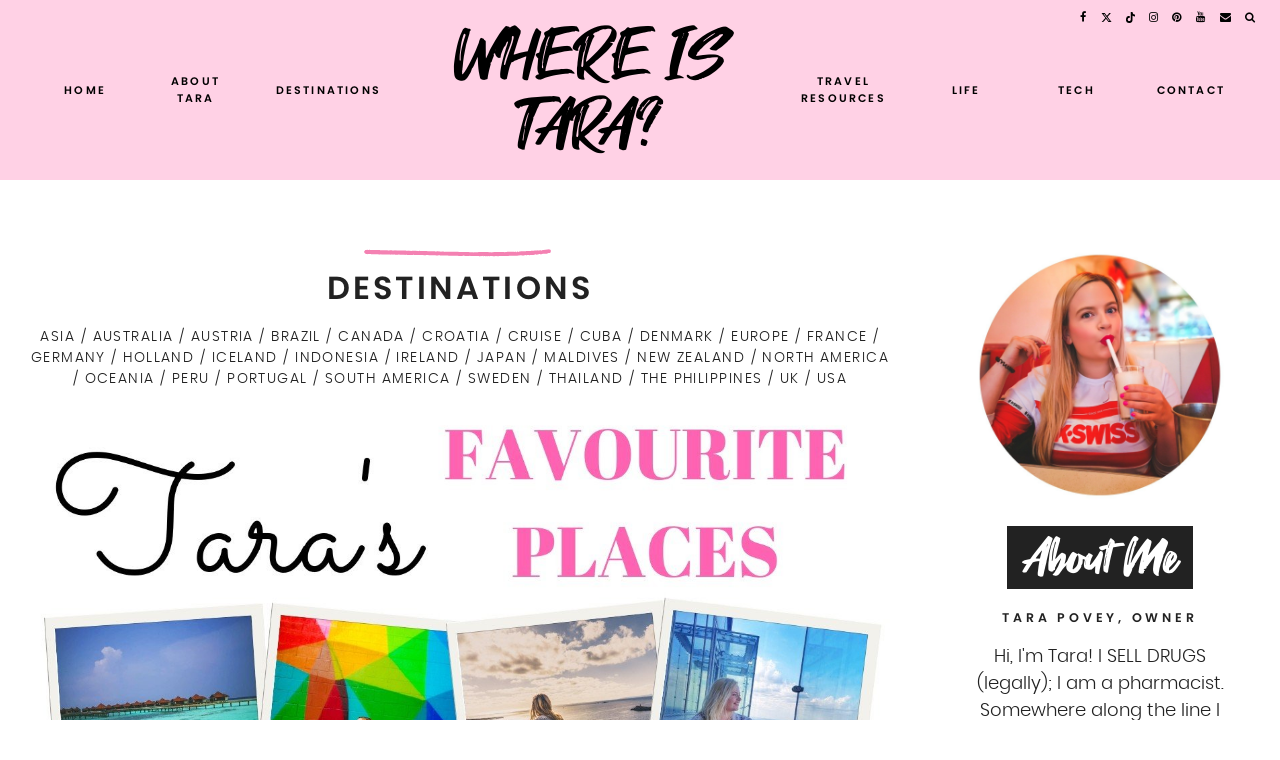

--- FILE ---
content_type: text/html; charset=UTF-8
request_url: https://whereistara.com/category/destinations/page/2/
body_size: 28726
content:
<!doctype html><html 
lang="en-US"><head><meta charset="UTF-8"><meta name="viewport" content="width=device-width, initial-scale=1"><link rel="profile" href="https://gmpg.org/xfn/11"><link rel="preload" href="https://whereistara.com/wp-content/themes/honey-glow-block/fonts/Poppins/Poppins-Light.woff" as="font" type="font/woff2" crossorigin="anonymous"><link rel="preload" href="https://whereistara.com/wp-content/themes/honey-glow-block/fonts/Poppins/Poppins-SemiBold.woff" as="font" type="font/woff2" crossorigin="anonymous"><link rel="preload" href="https://whereistara.com/wp-content/themes/honey-glow-block/fonts/Fontjek/Fontjek-RVJ6.woff" as="font" type="font/woff2" crossorigin="anonymous"><meta name='robots' content='index, follow, max-image-preview:large, max-snippet:-1, max-video-preview:-1' /><style>img:is([sizes="auto" i],[sizes^="auto," i]){contain-intrinsic-size:3000px 1500px}</style><style id="aoatfcss" media="all">body:after{content:url("//whereistara.com/wp-content/plugins/instagram-feed/css/../img/sbi-sprite.png");display:none}ul{box-sizing:border-box}.wp-block-media-text>.wp-block-media-text__media{grid-area:1/1;margin:0}.wp-block-media-text>.wp-block-media-text__content{direction:ltr;grid-area:1/2;padding:0 8%;word-break:break-word}.wp-block-media-text.has-media-on-the-right>.wp-block-media-text__media{grid-area:1/2}.wp-block-media-text.has-media-on-the-right>.wp-block-media-text__content{grid-area:1/1}@media (max-width:600px){.wp-block-media-text.is-stacked-on-mobile>.wp-block-media-text__media{grid-area:1/1}.wp-block-media-text.is-stacked-on-mobile>.wp-block-media-text__content{grid-area:2/1}}:root{--wp--preset--font-size--normal:16px;--wp--preset--font-size--huge:42px}.screen-reader-text{border:0;clip:rect(1px,1px,1px,1px);clip-path:inset(50%);height:1px;margin:-1px;overflow:hidden;padding:0;position:absolute;width:1px;overflow-wrap:normal!important}:root{--wp--preset--aspect-ratio--square:1;--wp--preset--aspect-ratio--4-3:4/3;--wp--preset--aspect-ratio--3-4:3/4;--wp--preset--aspect-ratio--3-2:3/2;--wp--preset--aspect-ratio--2-3:2/3;--wp--preset--aspect-ratio--16-9:16/9;--wp--preset--aspect-ratio--9-16:9/16;--wp--preset--color--black:#000;--wp--preset--color--cyan-bluish-gray:#abb8c3;--wp--preset--color--white:#fff;--wp--preset--color--pale-pink:#f78da7;--wp--preset--color--vivid-red:#cf2e2e;--wp--preset--color--luminous-vivid-orange:#ff6900;--wp--preset--color--luminous-vivid-amber:#fcb900;--wp--preset--color--light-green-cyan:#7bdcb5;--wp--preset--color--vivid-green-cyan:#00d084;--wp--preset--color--pale-cyan-blue:#8ed1fc;--wp--preset--color--vivid-cyan-blue:#0693e3;--wp--preset--color--vivid-purple:#9b51e0;--wp--preset--color--theme-pink:var(--primary-color,#f481b2);--wp--preset--color--theme-light-pink:var(--header-color,#fbd3e3);--wp--preset--color--theme-green:var(--accent-color,#719d7c);--wp--preset--color--theme-yellow:#f4cc58;--wp--preset--color--theme-black:#222;--wp--preset--color--theme-gray:#eee;--wp--preset--gradient--vivid-cyan-blue-to-vivid-purple:linear-gradient(135deg,rgba(6,147,227,1) 0%,#9b51e0 100%);--wp--preset--gradient--light-green-cyan-to-vivid-green-cyan:linear-gradient(135deg,#7adcb4 0%,#00d082 100%);--wp--preset--gradient--luminous-vivid-amber-to-luminous-vivid-orange:linear-gradient(135deg,rgba(252,185,0,1) 0%,rgba(255,105,0,1) 100%);--wp--preset--gradient--luminous-vivid-orange-to-vivid-red:linear-gradient(135deg,rgba(255,105,0,1) 0%,#cf2e2e 100%);--wp--preset--gradient--very-light-gray-to-cyan-bluish-gray:linear-gradient(135deg,#eee 0%,#a9b8c3 100%);--wp--preset--gradient--cool-to-warm-spectrum:linear-gradient(135deg,#4aeadc 0%,#9778d1 20%,#cf2aba 40%,#ee2c82 60%,#fb6962 80%,#fef84c 100%);--wp--preset--gradient--blush-light-purple:linear-gradient(135deg,#ffceec 0%,#9896f0 100%);--wp--preset--gradient--blush-bordeaux:linear-gradient(135deg,#fecda5 0%,#fe2d2d 50%,#6b003e 100%);--wp--preset--gradient--luminous-dusk:linear-gradient(135deg,#ffcb70 0%,#c751c0 50%,#4158d0 100%);--wp--preset--gradient--pale-ocean:linear-gradient(135deg,#fff5cb 0%,#b6e3d4 50%,#33a7b5 100%);--wp--preset--gradient--electric-grass:linear-gradient(135deg,#caf880 0%,#71ce7e 100%);--wp--preset--gradient--midnight:linear-gradient(135deg,#020381 0%,#2874fc 100%);--wp--preset--gradient--half-pink:linear-gradient(180deg,var(--primary-color,#f481b2) 50%,#fff 50%);--wp--preset--gradient--half-light-pink:linear-gradient(180deg,var(--header-color,#fbd3e3) 50%,#fff 50%);--wp--preset--gradient--half-green:linear-gradient(180deg,var(--accent-color,#719d7c) 50%,#fff 50%);--wp--preset--gradient--half-yellow:linear-gradient(180deg,#f4cc58 50%,#fff 50%);--wp--preset--gradient--half-gray:linear-gradient(180deg,#eee 50%,#fff 50%);--wp--preset--gradient--bottom-half-gray:linear-gradient(180deg,#fff 50%,#eee 50%);--wp--preset--gradient--bottom-half-yellow:linear-gradient(180deg,#fff 50%,#f4cc58 50%);--wp--preset--gradient--bottom-half-green:linear-gradient(180deg,#fff 50%,var(--accent-color,#719d7c) 50%);--wp--preset--gradient--bottom-half-light-pink:linear-gradient(180deg,#fff 50%,var(--header-color,#fbd3e3) 50%);--wp--preset--gradient--bottom-half-pink:linear-gradient(180deg,#fff 50%,var(--primary-color,#f481b2) 50%);--wp--preset--gradient--left-gray:linear-gradient(90deg,#eee 33%,#fff 33%);--wp--preset--gradient--right-gray:linear-gradient(90deg,#fff 33%,#eee 33%);--wp--preset--gradient--left-yellow:linear-gradient(90deg,#f4cc58 33%,#fff 33%);--wp--preset--gradient--right-yellow:linear-gradient(90deg,#fff 33%,#f4cc58 33%);--wp--preset--gradient--left-green:linear-gradient(90deg,var(--accent-color) 33%,#fff 33%);--wp--preset--gradient--right-green:linear-gradient(90deg,#fff 33%,var(--accent-color,#719d7c) 33%);--wp--preset--gradient--left-pink:linear-gradient(90deg,var(--primary-color,#f481b2) 33%,#fff 33%);--wp--preset--gradient--right-pink:linear-gradient(90deg,#fff 33%,var(--primary-color,#f481b2) 33%);--wp--preset--gradient--left-light-pink:linear-gradient(90deg,var(--header-color,#fbd3e3) 33%,#fff 33%);--wp--preset--gradient--right-light-pink:linear-gradient(90deg,#fff 33%,var(--header-color,#fbd3e3) 33%);--wp--preset--font-size--small:13px;--wp--preset--font-size--medium:20px;--wp--preset--font-size--large:36px;--wp--preset--font-size--x-large:42px;--wp--preset--spacing--20:.44rem;--wp--preset--spacing--30:.67rem;--wp--preset--spacing--40:1rem;--wp--preset--spacing--50:1.5rem;--wp--preset--spacing--60:2.25rem;--wp--preset--spacing--70:3.38rem;--wp--preset--spacing--80:5.06rem;--wp--preset--shadow--natural:6px 6px 9px rgba(0,0,0,.2);--wp--preset--shadow--deep:12px 12px 50px rgba(0,0,0,.4);--wp--preset--shadow--sharp:6px 6px 0px rgba(0,0,0,.2);--wp--preset--shadow--outlined:6px 6px 0px -3px rgba(255,255,255,1),6px 6px rgba(0,0,0,1);--wp--preset--shadow--crisp:6px 6px 0px rgba(0,0,0,1)}:root{--wp--style--global--content-size:1000px;--wp--style--global--wide-size:1000px}:where(body){margin:0}:root{--wp--style--block-gap:24px}body{padding:0}a:where(:not(.wp-element-button)){text-decoration:underline}.little-widgets-profile-img img{object-fit:cover;width:100%;height:100%;min-height:250px}.little-widgets-content{max-width:1240px}.little-widgets-content{position:relative;margin:0 auto;z-index:4}.delete-padding{padding-top:0!important;margin-top:0!important}.little-widget{position:relative;clear:both}.little-homepage-container .little-widgets-section{background-size:cover;background-position:center center;padding:60px 0;margin:0;box-sizing:border-box}.little-widgets-section:after{display:table;content:"";clear:both}.little-widgets-text p{margin:0 auto;padding:0}.little-widgets-card{position:relative;padding:0}.little-widgets-card p{margin:18px 0;padding:0}.little-widgets-card-content{padding:24px;box-sizing:border-box}.little-widgets-mission-section .little-widgets-content .little-widgets-mission-information{font-size:18px;width:80%;margin:auto;text-align:center}.little-widgets-mission-section h2.little-widgets-title{font-size:30px}.little-widgets-profile{position:relative;max-width:1240px;margin:auto;box-shadow:rgba(0,0,0,.12) 0px 0px 12px}.little-homepage-container .little-widgets-profile .little-widgets-card{display:flex}.little-homepage-container .little-widgets-section .little-widgets-profile-img{max-width:500px;text-align:center;overflow:hidden;-webkit-box-flex:1;flex:1 1 0%}.little-widgets-profile-img{display:block;background-size:cover;background-position:center center;line-height:0;margin:0}.little-profile-content{margin:auto;max-width:100%}.little-widgets-profile-title{font-size:30px;text-transform:uppercase;text-align:center;padding:0;margin:0}.little-widgets-profile-sub-title{font-size:.7em;letter-spacing:.3em;padding:0;margin:8px auto;text-align:center;text-transform:uppercase}.little-widgets-profile-excerpt{margin-top:1em}.little-homepage-container div.little-widget_widget_little_widgets_profile .little-profile-content{width:50%;margin:0 auto;font-size:18px}.little-widgets-profile .little-widgets-social-icons{list-style:none;margin:0;padding:0;text-align:center}.little-widgets-profile .little-widgets-social-icons li{display:inline-block;background:0px 0px;list-style:none;margin:0;padding:0;border:none!important}.little-widgets-profile .little-widgets-social-icons li a{display:block;text-align:center;text-decoration:none;line-height:36px;min-width:36px;margin:2px;padding:0;border-radius:50%;height:36px;color:#999;border:none;background-color:rgba(0,0,0,.04)}.little-widgets-profile .little-widgets-social-icons li:before{content:none}.little-widgets-profile .little-widgets-social-icons li a:before{font-family:FontAwesome;font-size:16px;font-weight:400;content:""}.little-widgets-profile .little-widgets-social-icons li a[href*="facebook.com"]:before{content:""}.little-widgets-profile .little-widgets-social-icons li a[href*="twitter.com"]:before{content:""}.little-widgets-profile .little-widgets-social-icons li a[href*="tiktok.com"]:before{content:"   ";background-repeat:no-repeat;background-size:contain;background-image:url("data:image/svg+xml,%0A%3Csvg aria-hidden='true' focusable='false' data-prefix='fab' data-icon='tiktok' class='svg-inline--fa fa-tiktok fa-w-14' role='img' xmlns='http://www.w3.org/2000/svg' viewBox='0 0 448 512'%3E%3Cpath fill='%23222222' d='M448,209.91a210.06,210.06,0,0,1-122.77-39.25V349.38A162.55,162.55,0,1,1,185,188.31V278.2a74.62,74.62,0,1,0,52.23,71.18V0l88,0a121.18,121.18,0,0,0,1.86,22.17h0A122.18,122.18,0,0,0,381,102.39a121.43,121.43,0,0,0,67,20.14Z'%3E%3C/path%3E%3C/svg%3E");opacity:.5}.little-widgets-profile .little-widgets-social-icons li a[href*="instagram.com"]:before{content:""}.little-widget p:empty{display:none}#little_subscriber_list input{width:100%;border:none;padding:10px;margin:6px auto;border-radius:0;background:#fff;-webkit-box-flex:1;flex:1 1 0%}.little-widget{position:relative}.little-homepage-container .little-widgets-subscriber-list-section input{margin:10px!important}@media handheld,only screen and (max-width:768px){.little-homepage-container .little-widgets-section{padding:36px 24px}.little-widgets-card-content{padding:18px}.little-homepage-container .little-widgets-section .little-widgets-profile-img{margin-right:auto;margin-left:auto;max-height:350px;min-height:250px;background-position:50% 15%}.little-homepage-container .little-widgets-text p{width:100%}.little-homepage-container .little-widgets-profile .little-widgets-card{display:block}.little-homepage-container div.little-widget_widget_little_widgets_profile .little-profile-content{width:100%!important;font-size:18px!important}}@media handheld,only screen and (max-width:850px){.little-homepage-container .little-widgets-subscriber-list-section input{margin:5px 0!important}.little-homepage-container .little_widgets-profile-section .little-widgets-profile-title{font-size:50px}.little-widgets-mission-information{width:100%!important}}@media handheld,only screen and (max-width:500px){#little_subscriber_list input{border:revert!important;border-radius:revert!important}}@media handheld,only screen and (max-width:1300px){.little-widgets-content,.little-widgets-profile{max-width:85vw}}.port-item>img{grid-area:1/1/-1}.home-widgets .little-homepage-container>.little-widget{opacity:0}.home-widgets .little-homepage-container>.little-widget:first-child{opacity:1!important}@font-face{font-family:FontAwesome;src:url("//whereistara.com/wp-content/plugins/little-homepage-blocks/public/css/../fonts/fontawesome-webfont.woff2?v=4.7.0") format("woff2"),url("//whereistara.com/wp-content/plugins/little-homepage-blocks/public/css/../fonts/fontawesome-webfont.woff?v=4.7.0") format("woff"),url("//whereistara.com/wp-content/plugins/little-homepage-blocks/public/css/../fonts/fontawesome-webfont.ttf?v=4.7.0") format("truetype");font-weight:400;font-style:normal}.fa{display:inline-block;font-style:normal;font-variant:normal;font-size-adjust:none;font-kerning:auto;font-optical-sizing:auto;font-feature-settings:normal;font-variation-settings:normal;font-weight:400;font-stretch:normal;line-height:1;font-family:FontAwesome;font-size:inherit;text-rendering:auto;-webkit-font-smoothing:antialiased}.fa-search:before{content:""}.fa-twitter:before{content:""}.fa-tiktok:before{content:"   ";background-repeat:no-repeat;background-size:contain;background-image:url("data:image/svg+xml,%0A%3Csvg aria-hidden='true' focusable='false' data-prefix='fab' data-icon='tiktok' class='svg-inline--fa fa-tiktok fa-w-14' role='img' xmlns='http://www.w3.org/2000/svg' viewBox='0 0 448 512'%3E%3Cpath fill='%23222222' d='M448,209.91a210.06,210.06,0,0,1-122.77-39.25V349.38A162.55,162.55,0,1,1,185,188.31V278.2a74.62,74.62,0,1,0,52.23,71.18V0l88,0a121.18,121.18,0,0,0,1.86,22.17h0A122.18,122.18,0,0,0,381,102.39a121.43,121.43,0,0,0,67,20.14Z'%3E%3C/path%3E%3C/svg%3E")}.mobile-menu .fa-tiktok:before{content:"   ";background-repeat:no-repeat;background-size:contain;background-image:url("data:image/svg+xml,%0A%3Csvg aria-hidden='true' focusable='false' data-prefix='fab' data-icon='tiktok' class='svg-inline--fa fa-tiktok fa-w-14' role='img' xmlns='http://www.w3.org/2000/svg' viewBox='0 0 448 512'%3E%3Cpath fill='%23FFFFFF' d='M448,209.91a210.06,210.06,0,0,1-122.77-39.25V349.38A162.55,162.55,0,1,1,185,188.31V278.2a74.62,74.62,0,1,0,52.23,71.18V0l88,0a121.18,121.18,0,0,0,1.86,22.17h0A122.18,122.18,0,0,0,381,102.39a121.43,121.43,0,0,0,67,20.14Z'%3E%3C/path%3E%3C/svg%3E")}.fa-facebook:before{content:""}.fa-pinterest:before{content:""}.fa-envelope:before{content:""}.fa-youtube:before{content:""}.fa-instagram:before{content:""}@font-face{font-family:Poppins;src:local("☺"),url("//whereistara.com/wp-content/themes/honey-glow-block/fonts/Poppins/Poppins-ExtraBold.woff") format("woff"),url("//whereistara.com/wp-content/themes/honey-glow-block/fonts/Poppins/Poppins-ExtraBold.ttf") format("truetype");font-weight:800;font-style:normal;font-display:swap;unicode-range:U+0-5FF}@font-face{font-family:Poppins;src:local("☺"),url("//whereistara.com/wp-content/themes/honey-glow-block/fonts/Poppins/Poppins-Light.woff") format("woff"),url("//whereistara.com/wp-content/themes/honey-glow-block/fonts/Poppins/Poppins-Light.ttf") format("truetype");font-weight:300;font-style:normal;font-display:swap;unicode-range:U+0-5FF}@font-face{font-family:Poppins;src:local("☺"),url("//whereistara.com/wp-content/themes/honey-glow-block/fonts/Poppins/Poppins-LightItalic.woff") format("woff"),url("//whereistara.com/wp-content/themes/honey-glow-block/fonts/Poppins/Poppins-LightItalic.ttf") format("truetype");font-weight:300;font-style:italic;font-display:swap;unicode-range:U+0-5FF}@font-face{font-family:Fontjek;src:local("☺"),url("//whereistara.com/wp-content/themes/honey-glow-block/fonts/Fontjek/Fontjek-RVJ6.woff") format("woff"),url("//whereistara.com/wp-content/themes/honey-glow-block/fonts/Fontjek/Fontjek-RVJ6.ttf") format("truetype");font-weight:400;font-style:normal;font-display:swap;unicode-range:U+0-5FF}@font-face{font-family:Poppins;src:local("☺"),url("//whereistara.com/wp-content/themes/honey-glow-block/fonts/Poppins/Poppins-SemiBold.woff") format("woff"),url("//whereistara.com/wp-content/themes/honey-glow-block/fonts/Poppins/Poppins-SemiBold.ttf") format("truetype");font-weight:600;font-style:normal;font-display:swap;unicode-range:U+0-5FF}html{line-height:1.15;text-size-adjust:100%;--primary-color:#f481b2;--accent-color:#719e7f;--header-color:#fbd3e3}body{margin:0;overflow-x:hidden;display:flex;-webkit-box-orient:vertical;-webkit-box-direction:normal;flex-direction:column}body,html{height:100%;margin:0}h1{font-size:2em;margin:.67em 0}a{background-color:transparent}img{border-style:none}.lazyload{opacity:0}button,input{font-family:inherit;font-size:100%;line-height:1.15;margin:0}button,input{overflow:visible}button{text-transform:none}button,[type=button]{appearance:button}[type=checkbox]{box-sizing:border-box;padding:0}::-webkit-file-upload-button{appearance:button;font:inherit}body,button,input{color:var(--default-black,#222);font-family:Poppins,sans-serif;font-size:1rem;line-height:1.5;font-weight:400}h1,h2,h4,h6{clear:both;font-family:Poppins,sans-serif;font-weight:600;line-height:1.1;letter-spacing:.1em;overflow-wrap:break-word}h1.site-title{text-transform:uppercase;font-size:4rem;margin:10px;min-width:300px;font-family:Fontjek,sans-serif;letter-spacing:0px;font-weight:400}i{font-style:italic}html{box-sizing:border-box}*,:before,:after{box-sizing:inherit}body{background-color:var(--default-white,#fff)!important;overflow-x:hidden}.slanty-background{position:absolute;background:var(--header-color,#fbd3e3);height:calc(var(--flexheight) + 350px);display:block;width:100%;box-sizing:border-box;transform:skewY(4deg);margin-top:-51px;z-index:-2;top:0}.right-dots{position:absolute;right:0;top:200px;width:150px;z-index:1}ul{margin:0 0 1.5em 3em}ul{list-style:disc}li>ul{margin-bottom:0;margin-left:1.5em}img{height:auto;max-width:100%}button{border-width:1px;border-style:solid;border-image:initial;border-color:#ccc #ccc #bbb;border-radius:3px;background:#e6e6e6;color:rgba(0,0,0,.8);font-size:.75rem;line-height:1;padding:.6em 1em .4em}input[type=text]{color:#666;border:1px solid #ccc;border-radius:3px;padding:3px}a{color:var(--default-black,#222);text-decoration:none}.container{padding:0 30px;display:flex;-webkit-box-align:center;align-items:center;max-height:250px;min-height:45px}.main-navigation-divided ul{display:flex;flex-wrap:nowrap;-webkit-box-pack:center;justify-content:center;-webkit-box-align:center;align-items:center;list-style-type:none;margin:0;padding:0}.main-navigation-divided ul li{text-align:center;padding:0 25px;width:100%}.main-navigation-divided .menu-divider-item a{background:transparent!important}.site-header{background:0 0;position:relative;width:100%;top:0;left:0;padding:10px 0;box-sizing:border-box;z-index:30000}.site-header ul{text-transform:uppercase;font-size:11px;font-weight:500;letter-spacing:.15em}#primary-menu li a{color:var(--default-black,#222);font-weight:600;letter-spacing:.2em;font-size:11px;text-align:center}.menu-divider-item a:after,.mobile-menu .sub-menu a:after,.social-media-icons a:after,.sub-menu li a:after{display:none!important}.menu-divider-item a:before,.sub-menu li a:before{display:none!important}.main-navigation-divided .sub-menu,.main-navigation-divided .sub-menu li{margin:0;padding:6px;width:250px;display:block!important}.sub-menu li a{background:none!important}#site-navigation{width:100%}#primary-menu .sub-menu a{color:var(--default-black,#222)}.site-header ul ul{box-shadow:rgba(0,0,0,.2) 1px 2px 2px 1px;float:left;position:absolute;left:-999em;z-index:99999;margin:0;padding:0;background:var(--default-white,#fff);letter-spacing:.15em}.site-header ul ul li{float:left;text-align:left;padding:10px;position:relative}.main-navigation-divided ul ul ul{left:-999em;top:0}.main-navigation-divided ul ul ul{margin-top:-10px!important}.social-media-icons{list-style-type:none;display:inline-flex;margin-top:8px;padding:0}.social-media-icons li{padding-right:3px!important}.social-icons-divided{position:absolute;top:0;right:20px}.social-icons-divided li{padding:0 10px}.site-header .menu-btn{height:100%}.menu-icon{display:none;margin:7px;position:absolute;clear:both;z-index:3;top:40%;left:7px}.menu-icon .navicon{background:var(--default-black,#222);display:block;height:3px;position:relative;width:23px}.site-header .menu-icon .navicon:before,.site-header .menu-icon .navicon:after{background:var(--default-black,#222);content:"";display:block;height:100%;position:absolute;width:100%}.site-header .menu-icon .navicon:before{top:6px}.site-header .menu-icon .navicon:after{top:-6px}.mobile-menu{background:var(--default-black,#222);left:0;width:100%;box-sizing:border-box;top:0;position:absolute;z-index:2;opacity:.9;height:0;overflow:hidden;display:none;text-align:right;color:var(--default-white,#fff)!important}.mobile-menu ul{padding:0;margin:0;list-style-type:none}.mobile-menu li,.mobile-menu a{margin:0;padding:20px;color:var(--default-white,#fff)!important}.mobile-menu .menu-item-has-children a:before{content:"+"}.mobile-menu .sub-menu a:before{content:""}.mobile-menu li>.sub-menu{background:0 0;position:relative;float:none;box-shadow:0px 0px 0px 0px;color:var(--default-black,#222);left:0;overflow:hidden!important;max-height:0px!important}.mobile-menu .sub-menu a,.mobile-menu .sub-menu li{color:var(--default-black,#222)!important;text-align:right}.mobile-menu ul ul li{float:none}.site-header .menu-btn{display:none}@media screen and (max-width:1300px){.right-dots{width:10%}.little-widgets-profile-excerpt p{background:var(--default-white,#fff);position:relative;z-index:1}.page-template-page-homepage-blocks .little-homepage-container .little-widget:first-of-type .little-widgets-profile-excerpt p,.page-template-page-homepage-blocks .little-homepage-container .little-widget:first-of-type .little-widgets-profile-excerpt p{background:0 0}}@media screen and (max-width:900px){.little-homepage-container .little-widgets-profile-excerpt{margin:0 auto}div.little-widgets-mission-information{width:80%!important}div.little-widget_widget_little_widgets_profile h4.little-widgets-profile-title{font-size:3rem}div.little-widget_widget_little_widgets_profile .little-widgets-profile-img{max-width:350px!important;max-height:350px!important;min-width:350px!important;min-height:350px!important}li.menu-divider-item{display:block!important}.mobile-menu{display:block}#site-navigation li{display:none}.menu-btn,.menu-icon{display:inline-block}.site-header .social-media-icons{display:none}.mobile-menu .social-media-icons{position:relative;margin-right:40px;border-top:1px solid #d2d2d2;width:80%;padding-top:20px;justify-content:right;display:inline-flex!important}.mobile-menu .social-media-icons li{padding:0}}.screen-reader-text{border:0;clip:rect(1px,1px,1px,1px);clip-path:inset(50%);height:1px;margin:-1px;overflow:hidden;padding:0;width:1px;position:absolute!important;overflow-wrap:normal!important}.site-header:before,.site-header:after{content:"";display:table;table-layout:fixed}.site-header:after{clear:both}.container{max-width:1400px;margin-left:auto;margin-right:auto}.sticky{display:block}.header-wrapper{margin-bottom:40px}.header-wrapper{height:var(--flexheight)}.site-footer ul{list-style-type:none;margin:0;padding:0;display:inline}.site-footer li{display:inline;letter-spacing:.5em}.site-footer .menu li{margin:0 10px}.site-footer a{color:rgba(var(--default-white),.8)}.site-footer .sub-menu{display:none}#full-screen-search,#full-screen-search button,#full-screen-search button.close,#full-screen-search form,#full-screen-search form div,#full-screen-search form div input{font-family:inherit;background:0 0;border:0 none;border-radius:0;float:none;font-size:100%;height:auto;letter-spacing:normal;list-style:none;outline:none;position:static;text-decoration:none;text-indent:0px;text-shadow:none;text-transform:none;width:auto;visibility:visible;overflow:visible;margin:0;padding:0;line-height:1;box-sizing:border-box;box-shadow:none;appearance:none}#full-screen-search{overflow:hidden;opacity:0;height:0;z-index:-999999;top:0;left:0;width:100%;background:rgba(255,255,255,.95)}#full-screen-search form{width:100%;height:100%}#full-screen-search button.close{position:absolute;z-index:999999;top:20px;right:20px;font-size:30px;font-weight:300;color:#999}#full-screen-search form div{position:absolute;width:50%;height:100px;top:50%;left:50%;margin:-50px 0 0 -25%}#full-screen-search form div input::-webkit-input-placeholder{font-family:Fontjek,sans-serif!important;color:#999}#full-screen-search form div input{width:100%;height:100px;background:#eee;padding:20px;font-size:40px;line-height:60px;letter-spacing:.05em}.little-widgets-profile{box-shadow:none}.little-widgets-profile-title{font-family:Fontjek,sans-serif;font-size:40px;text-transform:inherit;text-align:center;padding:0 5px;margin:0;letter-spacing:0px;font-weight:400;-webkit-box-decoration-break:clone;box-decoration-break:clone}.little-widgets-profile-sub-title{font-size:.7em;letter-spacing:.3em;padding:0;margin:20px auto;text-align:center;text-transform:uppercase}.little-widgets-profile-excerpt{margin-top:1em}div.little-widget_widget_little_widgets_profile .little-widgets-profile{box-shadow:0px 0px}div.little-widget_widget_little_widgets_profile .little-widgets-card{background:0 0;-webkit-box-orient:horizontal;-webkit-box-direction:reverse;flex-direction:row-reverse}div.little-widget_widget_little_widgets_profile .little-widgets-profile-title{color:var(--default-white,#fff);font-size:5em;font-weight:400;text-transform:inherit;background:var(--default-black,#222);display:inline;line-height:1.4em;-webkit-box-decoration-break:clone;box-decoration-break:clone;padding:0 15px;position:relative;z-index:3}div.little-widget_widget_little_widgets_profile .little-widgets-profile-img{margin-right:30px;border-radius:100%;max-height:500px;min-width:500px;min-height:500px}div.little-widget_widget_little_widgets_profile .little-profile-content{width:50%;margin:0 auto;align-self:center;font-size:18px;padding-right:60px;text-align:center}.little-homepage-container .little-widgets-section.little_widgets-profile-section{padding-top:60px;margin-top:30px}.little-homepage-container .little-widgets-title:before{content:"   ";background-size:200px;height:25px;display:block;background-position:center center;background-repeat:no-repeat;background-image:url("data:image/svg+xml,%3Csvg version='1.0' xmlns='http://www.w3.org/2000/svg' width='744.000000pt' height='50.000000pt' viewBox='0 0 744.000000 50.000000' preserveAspectRatio='xMidYMid meet'%3E%3Cg transform='translate(0.000000,50.000000) scale(0.100000,-0.100000)'%0Afill='%23f481b2' stroke='none'%3E%3Cpath d='M7015 372 c-3 -4 -23 -8 -43 -9 -20 -1 -55 -4 -77 -8 -22 -4 -57 -7%0A-77 -6 -27 0 -38 -4 -38 -14 0 -17 -27 -20 -32 -4 -3 8 -22 8 -73 0 -53 -8%0A-71 -8 -77 2 -5 8 -8 8 -8 1 0 -8 -17 -11 -47 -9 -26 2 -52 1 -57 -3 -6 -3%0A-42 -7 -81 -8 -38 -1 -70 -3 -70 -4 0 -1 -56 -4 -125 -6 -242 -8 -293 -12%0A-301 -26 -7 -10 -12 -11 -29 0 -23 14 -44 16 -35 3 3 -5 0 -13 -6 -17 -6 -3%0A-15 -1 -19 5 -10 17 -43 21 -52 7 -5 -8 -12 -8 -25 0 -10 6 -27 8 -38 4 -11%0A-4 -73 -6 -137 -4 -65 1 -118 -1 -118 -6 0 -4 -9 -6 -21 -3 -12 4 -25 0 -30%0A-8 -8 -12 -11 -12 -18 1 -7 11 -25 14 -73 12 -34 -1 -142 -4 -240 -5 -97 -1%0A-174 -5 -171 -9 2 -5 -1 -8 -6 -8 -6 0 -11 4 -11 8 0 5 -148 9 -330 8 -181 -1%0A-330 -5 -330 -10 0 -4 -8 -5 -17 -1 -14 6 -281 16 -428 16 -5 0 -22 -2 -37 -5%0A-16 -2 -28 -1 -28 2 0 4 -48 7 -107 8 -60 0 -179 3 -265 5 -93 3 -158 1 -158%0A-4 0 -5 -8 -3 -17 4 -11 10 -14 10 -9 1 4 -7 2 -12 -8 -12 -8 0 -18 5 -21 11%0A-5 6 -32 8 -76 4 -50 -5 -69 -3 -69 5 0 9 -3 10 -13 1 -8 -6 -17 -8 -20 -4%0A-10 9 -87 11 -119 2 -15 -4 -30 -4 -33 1 -3 5 -13 9 -23 8 -99 -1 -565 12%0A-570 16 -3 3 -12 0 -20 -7 -12 -10 -16 -9 -20 1 -3 10 -7 10 -18 1 -8 -6 -14%0A-8 -14 -3 0 5 -50 9 -110 10 -61 1 -110 -3 -110 -7 0 -5 -12 -4 -26 1 -14 6%0A-29 8 -33 6 -4 -3 -24 -1 -44 3 -25 6 -37 5 -40 -3 -3 -8 -8 -8 -18 0 -9 7%0A-77 10 -199 9 -102 -1 -193 2 -202 6 -11 6 -18 4 -21 -4 -4 -9 -7 -9 -15 1 -7%0A10 -14 11 -35 1 -15 -7 -34 -8 -44 -4 -21 9 -143 13 -143 4 0 -5 -38 -4 -50 2%0A-7 3 -163 8 -435 13 -126 2 -230 5 -230 6 0 1 -10 3 -22 6 -13 2 -23 0 -23 -5%0A0 -5 -15 -5 -34 -1 -19 4 -37 5 -40 2 -3 -3 -20 -5 -38 -6 -21 -1 -32 -6 -30%0A-13 1 -7 -4 -13 -12 -13 -32 0 -28 -73 6 -105 14 -12 35 -21 48 -20 14 1 33%0A-2 44 -7 13 -7 21 -6 26 2 4 7 13 9 21 5 7 -5 85 -9 173 -10 89 -1 185 -5 213%0A-9 41 -6 53 -4 53 6 0 9 3 9 8 2 5 -7 54 -11 147 -10 77 1 166 -1 197 -4 32%0A-4 62 -2 67 3 5 5 17 4 29 -2 14 -8 23 -8 27 -1 4 6 15 8 26 5 33 -11 163 -13%0A181 -4 10 6 19 5 23 -1 3 -5 51 -9 106 -8 55 0 103 -2 106 -6 3 -3 13 -1 20 6%0A9 7 17 8 21 2 9 -11 273 -14 266 -2 -3 4 0 8 5 8 6 0 11 -4 11 -9 0 -5 77 -10%0A178 -10 97 -1 202 -2 232 -3 30 -1 70 2 89 6 18 5 31 4 28 0 -3 -5 72 -11 166%0A-12 95 -2 181 -4 192 -5 11 0 32 2 48 6 15 4 27 4 27 0 0 -5 87 -9 193 -11%0A207 -3 454 -9 580 -15 60 -3 82 -1 94 11 12 12 16 13 23 2 9 -15 217 -22 226%0A-8 3 5 11 5 18 -1 7 -6 80 -9 179 -7 98 1 168 -2 170 -7 2 -6 11 -6 23 1 15 8%0A24 8 32 0 9 -9 12 -9 12 1 0 9 8 11 22 8 12 -3 30 -1 41 5 16 8 19 8 14 -5 -5%0A-13 -1 -14 23 -7 16 4 30 7 32 6 11 -9 68 -14 63 -6 -3 6 -2 10 4 10 5 0 11%0A-5 13 -11 3 -9 10 -9 26 0 15 8 28 9 41 2 10 -6 21 -8 24 -5 7 7 110 13 121 6%0A13 -7 69 -10 81 -3 19 10 35 9 35 -2 0 -8 3 -8 11 0 6 6 23 8 44 3 19 -4 37%0A-5 40 -2 3 4 113 8 243 10 344 4 473 8 507 15 68 14 114 17 120 8 8 -13 127%0A-2 137 12 4 7 11 7 21 -1 11 -9 22 -10 42 -2 17 7 39 7 60 1 19 -5 37 -6 40%0A-3 4 4 45 7 91 8 51 0 89 5 96 12 14 14 62 16 53 3 -3 -6 6 -6 25 -1 17 5 38%0A6 47 3 10 -4 14 -2 10 4 -11 17 11 20 65 9 35 -7 51 -7 56 1 4 6 30 11 57 11%0A104 1 166 8 174 20 4 7 22 11 42 9 19 -1 40 3 47 10 27 27 27 127 -1 121 -7%0A-1 -22 3 -33 10 -12 6 -25 8 -29 4z'/%3E%3C/g%3E%3C/svg%3E%0A")}.little-homepage-container .little-widgets-title{text-transform:uppercase;color:var(--default-black,#222);font-size:2em;margin:10px auto;font-weight:800}@media screen and (max-width:600px){.main-navigation-divided .menu-divider-item{padding:0}}@media screen and (max-width:500px){div.little-widget_widget_little_widgets_profile .little-widgets-profile-img{max-width:250px!important;max-height:250px!important;min-width:250px!important;min-height:250px!important}div.little-widget_widget_little_widgets_profile .little-widgets-profile-img img{height:250px}.right-dots{width:17%!important}.site-title{width:100%;max-width:250px;margin:0 auto!important}#site-navigation{flex-basis:0px}#site-navigation.main-navigation-divided{flex-basis:100%;margin:auto}h1.site-title{font-size:2rem;padding-left:10px}.little-homepage-container .little-widgets-title{font-size:1.5rem}.main-navigation-divided ul li{padding:0}}@media screen and (max-width:768px){.page-template-page-homepage-blocks .slanty-background,.page-template-page-homepage-blocks .slanty-background{height:700px}.slanty-background{height:300px}.right-dots{width:13%}.header-wrapper{margin-bottom:0!important}.little-widgets-profile-img img{height:350px}div.little-widget_widget_little_widgets_profile .little-widgets-profile-img{margin-bottom:20px}.little-homepage-container .little-widgets-section.little_widgets-profile-section{padding-top:0}div.little-widget_widget_little_widgets_profile .little-profile-content{padding:0}.container{padding:0 50px;flex-flow:column wrap;-webkit-box-orient:vertical;-webkit-box-direction:normal}h1.site-title{min-width:inherit}}.little-widget_widget_little_widgets_profile{z-index:2}:root{--wp-gdpr--bar--background-color:#000;--wp-gdpr--bar--color:#fff;--wp-gdpr--button--background-color:#000;--wp-gdpr--button--background-color--darken:#000;--wp-gdpr--button--color:#fff}.right-dots{top:20%}body{--aspect-ratio:4/4;--featured-aspect-ratio:4/2;--primary-color:#f481b2;--accent-color:#74aaed;--header-color:#ffd1e5;--default-white:#fff !important;--default-black:#222 !important}#primary-menu>li>a,.social-media-icons a{color:#000}.fa-tiktok:before{background-image:url("data:image/svg+xml, %0A%3Csvg aria-hidden='true' focusable='false' data-prefix='fab' data-icon='tiktok' class='svg-inline--fa fa-tiktok fa-w-14' role='img' xmlns='http://www.w3.org/2000/svg' viewBox='0 0 448 512'%3E%3Cpath fill='%23000000' d='M448, 209.91a210.06, 210.06, 0, 0, 1-122.77-39.25V349.38A162.55, 162.55, 0, 1, 1, 185, 188.31V278.2a74.62, 74.62, 0, 1, 0, 52.23, 71.18V0l88, 0a121.18, 121.18, 0, 0, 0, 1.86, 22.17h0A122.18, 122.18, 0, 0, 0, 381, 102.39a121.43, 121.43, 0, 0, 0, 67, 20.14Z'%3E%3C/path%3E%3C/svg%3E")}.menu-icon .navicon,.site-header .menu-icon .navicon:after,.site-header .menu-icon .navicon:before{background:#000}.site-title{text-transform:uppercase!important}.little-homepage-container .little-widgets-title:before{background-image:url("data:image/svg+xml, %3Csvg version='1.0' xmlns='http://www.w3.org/2000/svg' width='744.000000pt' height='50.000000pt' viewBox='0 0 744.000000 50.000000' preserveAspectRatio='xMidYMid meet'%3E%3Cg transform='translate(0.000000, 50.000000) scale(0.100000, -0.100000)'%0Afill='%23f481b2' stroke='none'%3E%3Cpath d='M7015 372 c-3 -4 -23 -8 -43 -9 -20 -1 -55 -4 -77 -8 -22 -4 -57 -7%0A-77 -6 -27 0 -38 -4 -38 -14 0 -17 -27 -20 -32 -4 -3 8 -22 8 -73 0 -53 -8%0A-71 -8 -77 2 -5 8 -8 8 -8 1 0 -8 -17 -11 -47 -9 -26 2 -52 1 -57 -3 -6 -3%0A-42 -7 -81 -8 -38 -1 -70 -3 -70 -4 0 -1 -56 -4 -125 -6 -242 -8 -293 -12%0A-301 -26 -7 -10 -12 -11 -29 0 -23 14 -44 16 -35 3 3 -5 0 -13 -6 -17 -6 -3%0A-15 -1 -19 5 -10 17 -43 21 -52 7 -5 -8 -12 -8 -25 0 -10 6 -27 8 -38 4 -11%0A-4 -73 -6 -137 -4 -65 1 -118 -1 -118 -6 0 -4 -9 -6 -21 -3 -12 4 -25 0 -30%0A-8 -8 -12 -11 -12 -18 1 -7 11 -25 14 -73 12 -34 -1 -142 -4 -240 -5 -97 -1%0A-174 -5 -171 -9 2 -5 -1 -8 -6 -8 -6 0 -11 4 -11 8 0 5 -148 9 -330 8 -181 -1%0A-330 -5 -330 -10 0 -4 -8 -5 -17 -1 -14 6 -281 16 -428 16 -5 0 -22 -2 -37 -5%0A-16 -2 -28 -1 -28 2 0 4 -48 7 -107 8 -60 0 -179 3 -265 5 -93 3 -158 1 -158%0A-4 0 -5 -8 -3 -17 4 -11 10 -14 10 -9 1 4 -7 2 -12 -8 -12 -8 0 -18 5 -21 11%0A-5 6 -32 8 -76 4 -50 -5 -69 -3 -69 5 0 9 -3 10 -13 1 -8 -6 -17 -8 -20 -4%0A-10 9 -87 11 -119 2 -15 -4 -30 -4 -33 1 -3 5 -13 9 -23 8 -99 -1 -565 12%0A-570 16 -3 3 -12 0 -20 -7 -12 -10 -16 -9 -20 1 -3 10 -7 10 -18 1 -8 -6 -14%0A-8 -14 -3 0 5 -50 9 -110 10 -61 1 -110 -3 -110 -7 0 -5 -12 -4 -26 1 -14 6%0A-29 8 -33 6 -4 -3 -24 -1 -44 3 -25 6 -37 5 -40 -3 -3 -8 -8 -8 -18 0 -9 7%0A-77 10 -199 9 -102 -1 -193 2 -202 6 -11 6 -18 4 -21 -4 -4 -9 -7 -9 -15 1 -7%0A10 -14 11 -35 1 -15 -7 -34 -8 -44 -4 -21 9 -143 13 -143 4 0 -5 -38 -4 -50 2%0A-7 3 -163 8 -435 13 -126 2 -230 5 -230 6 0 1 -10 3 -22 6 -13 2 -23 0 -23 -5%0A0 -5 -15 -5 -34 -1 -19 4 -37 5 -40 2 -3 -3 -20 -5 -38 -6 -21 -1 -32 -6 -30%0A-13 1 -7 -4 -13 -12 -13 -32 0 -28 -73 6 -105 14 -12 35 -21 48 -20 14 1 33%0A-2 44 -7 13 -7 21 -6 26 2 4 7 13 9 21 5 7 -5 85 -9 173 -10 89 -1 185 -5 213%0A-9 41 -6 53 -4 53 6 0 9 3 9 8 2 5 -7 54 -11 147 -10 77 1 166 -1 197 -4 32%0A-4 62 -2 67 3 5 5 17 4 29 -2 14 -8 23 -8 27 -1 4 6 15 8 26 5 33 -11 163 -13%0A181 -4 10 6 19 5 23 -1 3 -5 51 -9 106 -8 55 0 103 -2 106 -6 3 -3 13 -1 20 6%0A9 7 17 8 21 2 9 -11 273 -14 266 -2 -3 4 0 8 5 8 6 0 11 -4 11 -9 0 -5 77 -10%0A178 -10 97 -1 202 -2 232 -3 30 -1 70 2 89 6 18 5 31 4 28 0 -3 -5 72 -11 166%0A-12 95 -2 181 -4 192 -5 11 0 32 2 48 6 15 4 27 4 27 0 0 -5 87 -9 193 -11%0A207 -3 454 -9 580 -15 60 -3 82 -1 94 11 12 12 16 13 23 2 9 -15 217 -22 226%0A-8 3 5 11 5 18 -1 7 -6 80 -9 179 -7 98 1 168 -2 170 -7 2 -6 11 -6 23 1 15 8%0A24 8 32 0 9 -9 12 -9 12 1 0 9 8 11 22 8 12 -3 30 -1 41 5 16 8 19 8 14 -5 -5%0A-13 -1 -14 23 -7 16 4 30 7 32 6 11 -9 68 -14 63 -6 -3 6 -2 10 4 10 5 0 11%0A-5 13 -11 3 -9 10 -9 26 0 15 8 28 9 41 2 10 -6 21 -8 24 -5 7 7 110 13 121 6%0A13 -7 69 -10 81 -3 19 10 35 9 35 -2 0 -8 3 -8 11 0 6 6 23 8 44 3 19 -4 37%0A-5 40 -2 3 4 113 8 243 10 344 4 473 8 507 15 68 14 114 17 120 8 8 -13 127%0A-2 137 12 4 7 11 7 21 -1 11 -9 22 -10 42 -2 17 7 39 7 60 1 19 -5 37 -6 40%0A-3 4 4 45 7 91 8 51 0 89 5 96 12 14 14 62 16 53 3 -3 -6 6 -6 25 -1 17 5 38%0A6 47 3 10 -4 14 -2 10 4 -11 17 11 20 65 9 35 -7 51 -7 56 1 4 6 30 11 57 11%0A104 1 166 8 174 20 4 7 22 11 42 9 19 -1 40 3 47 10 27 27 27 127 -1 121 -7%0A-1 -22 3 -33 10 -12 6 -25 8 -29 4z'/%3E%3C/g%3E%3C/svg%3E%0A")}.mobile-menu .fa-tiktok:before{background-image:url("data:image/svg+xml,%0A%3Csvg aria-hidden='true' focusable='false' data-prefix='fab' data-icon='tiktok' class='svg-inline--fa fa-tiktok fa-w-14' role='img' xmlns='http://www.w3.org/2000/svg' viewBox='0 0 448 512'%3E%3Cpath fill='%23FFF' d='M448,209.91a210.06,210.06,0,0,1-122.77-39.25V349.38A162.55,162.55,0,1,1,185,188.31V278.2a74.62,74.62,0,1,0,52.23,71.18V0l88,0a121.18,121.18,0,0,0,1.86,22.17h0A122.18,122.18,0,0,0,381,102.39a121.43,121.43,0,0,0,67,20.14Z'%3E%3C/path%3E%3C/svg%3E")}:root{--wpforms-field-border-radius:3px;--wpforms-field-border-style:solid;--wpforms-field-border-size:1px;--wpforms-field-background-color:#fff;--wpforms-field-border-color:rgba(0,0,0,.25);--wpforms-field-border-color-spare:rgba(0,0,0,.25);--wpforms-field-text-color:rgba(0,0,0,.7);--wpforms-field-menu-color:#fff;--wpforms-label-color:rgba(0,0,0,.85);--wpforms-label-sublabel-color:rgba(0,0,0,.55);--wpforms-label-error-color:#d63637;--wpforms-button-border-radius:3px;--wpforms-button-border-style:none;--wpforms-button-border-size:1px;--wpforms-button-background-color:#066aab;--wpforms-button-border-color:#066aab;--wpforms-button-text-color:#fff;--wpforms-page-break-color:#066aab;--wpforms-background-image:none;--wpforms-background-position:center center;--wpforms-background-repeat:no-repeat;--wpforms-background-size:cover;--wpforms-background-width:100px;--wpforms-background-height:100px;--wpforms-background-color:rgba(0,0,0,0);--wpforms-background-url:none;--wpforms-container-padding:0px;--wpforms-container-border-style:none;--wpforms-container-border-width:1px;--wpforms-container-border-color:#000;--wpforms-container-border-radius:3px;--wpforms-field-size-input-height:43px;--wpforms-field-size-input-spacing:15px;--wpforms-field-size-font-size:16px;--wpforms-field-size-line-height:19px;--wpforms-field-size-padding-h:14px;--wpforms-field-size-checkbox-size:16px;--wpforms-field-size-sublabel-spacing:5px;--wpforms-field-size-icon-size:1;--wpforms-label-size-font-size:16px;--wpforms-label-size-line-height:19px;--wpforms-label-size-sublabel-font-size:14px;--wpforms-label-size-sublabel-line-height:17px;--wpforms-button-size-font-size:17px;--wpforms-button-size-height:41px;--wpforms-button-size-padding-h:15px;--wpforms-button-size-margin-top:10px;--wpforms-container-shadow-size-box-shadow:none}:root{--fides-overlay-primary-color:#8243f2;--fides-overlay-background-color:#f7fafc;--fides-overlay-embed-background-color:transparent;--fides-overlay-font-color:#4a5568;--fides-overlay-font-color-dark:#2d3748;--fides-overlay-hover-color:#edf2f7;--fides-overlay-gpc-applied-background-color:#38a169;--fides-overlay-gpc-applied-text-color:#fff;--fides-overlay-gpc-overridden-background-color:#e53e3e;--fides-overlay-gpc-overridden-text-color:#fff;--fides-overlay-brand-link-logo-color:#2b2e35;--fides-overlay-background-dark-color:#e2e8f0;--fides-overlay-width:680px;--fides-overlay-primary-button-background-color:var(--fides-overlay-primary-color);--fides-overlay-primary-button-background-hover-color:#9569f4;--fides-overlay-primary-button-text-color:#fff;--fides-overlay-primary-button-border-color:transparent;--fides-overlay-secondary-button-background-color:var(--fides-overlay-background-color);--fides-overlay-secondary-button-background-hover-color:var(--fides-overlay-hover-color);--fides-overlay-secondary-button-text-color:#2d3748;--fides-overlay-secondary-button-border-color:var(--fides-overlay-primary-color);--fides-overlay-title-font-color:var(--fides-overlay-font-color);--fides-overlay-body-font-color:var(--fides-overlay-font-color);--fides-overlay-link-font-color:var(--fides-overlay-font-color-dark);--fides-overlay-primary-active-color:var(--fides-overlay-primary-color);--fides-overlay-inactive-color:#e2e8f0;--fides-overlay-inactive-font-color:#a0aec0;--fides-overlay-disabled-color:#e1e7ee;--fides-overlay-row-divider-color:#e2e8f0;--fides-overlay-row-hover-color:var(--fides-overlay-hover-color);--fides-overlay-badge-background-color:#718096;--fides-overlay-badge-border-radius:4px;--fides-overlay-select-border-color:#e2e8f0;--fides-overlay-language-button-border-radius:4px;--fides-overlay-font-family:Inter,sans-serif;--8px:.5rem;--12px:.75rem;--14px:.875rem;--15px:.9375rem;--16px:1rem;--fides-overlay-font-size-body-xs:var(--8px);--fides-overlay-font-size-body-small:var(--12px);--fides-overlay-font-size-body:var(--14px);--fides-overlay-font-size-title:var(--16px);--fides-overlay-font-size-buttons:var(--14px);--fides-overlay-padding:24px;--fides-overlay-button-border-radius:6px;--fides-overlay-button-padding:8px 16px;--fides-overlay-link-v-padding:4px;--fides-overlay-link-h-padding:4px;--fides-overlay-link-padding:var(--fides-overlay-link-v-padding) var(--fides-overlay-link-h-padding);--fides-overlay-container-border-radius:12px;--fides-overlay-container-border-width:1px;--fides-overlay-component-border-radius:4px;--fides-overlay-banner-offset:48px;--fides-banner-font-size-title:var(--16px);--fides-overlay-language-loading-indicator-speed:5s;--fides-overlay-modal-secondary-button-group-height:calc(var(--fides-overlay-font-size-body) + var(--fides-overlay-link-v-padding)*2)}:root{--fides-overlay-tcf-p-h:40px;--fides-overlay-tcf-banner-col-gap:36px;--fides-overlay-tcf-banner-row-gap:16px;--fides-overlay-tcf-banner-btn-w:180px;--fides-overlay-tcf-banner-btn-p-h:10px;--fides-overlay-tcf-banner-purpose-p:12px;--fides-overlay-tcf-banner-purpose-p-t:8px}</style><link rel="stylesheet" media="print" href="https://whereistara.com/wp-content/cache/autoptimize/css/autoptimize_6ce9ef3d2c54dfca3b4c8078e22f3260.css" onload="this.onload=null;this.media='all';"><noscript id="aonoscrcss"><link media="all" href="https://whereistara.com/wp-content/cache/autoptimize/css/autoptimize_6ce9ef3d2c54dfca3b4c8078e22f3260.css" rel="stylesheet"></noscript><title>Destinations Archives - Page 2 of 44 - Where Is Tara?</title><meta name="description" content="Travel tips, tricks and stories from around the world. Where is Tara? Well, come and find out in her destinations category." /><link rel="canonical" href="https://whereistara.com/category/destinations/page/2/" /><link rel="prev" href="https://whereistara.com/category/destinations/" /><link rel="next" href="https://whereistara.com/category/destinations/page/3/" /><meta property="og:locale" content="en_US" /><meta property="og:type" content="article" /><meta property="og:title" content="Destinations Archives - Page 2 of 44 - Where Is Tara?" /><meta property="og:description" content="Travel tips, tricks and stories from around the world. Where is Tara? Well, come and find out in her destinations category." /><meta property="og:url" content="https://whereistara.com/category/destinations/" /><meta property="og:site_name" content="Where Is Tara?" /><meta property="og:image" content="https://whereistara.com/wp-content/uploads/2016/07/Taras-destination-page-1.jpg" /><meta name="twitter:card" content="summary_large_image" /><meta name="twitter:site" content="@whereistarablog" /> <script type="application/ld+json" class="yoast-schema-graph">{"@context":"https://schema.org","@graph":[{"@type":"CollectionPage","@id":"https://whereistara.com/category/destinations/","url":"https://whereistara.com/category/destinations/page/2/","name":"Destinations Archives - Page 2 of 44 - Where Is Tara?","isPartOf":{"@id":"https://whereistara.com/#website"},"primaryImageOfPage":{"@id":"https://whereistara.com/category/destinations/page/2/#primaryimage"},"image":{"@id":"https://whereistara.com/category/destinations/page/2/#primaryimage"},"thumbnailUrl":"https://whereistara.com/wp-content/uploads/2022/11/weekend-in-chattanooga-tennessee-3-e1669142236721.jpg","description":"Travel tips, tricks and stories from around the world. Where is Tara? Well, come and find out in her destinations category.","breadcrumb":{"@id":"https://whereistara.com/category/destinations/page/2/#breadcrumb"},"inLanguage":"en-US"},{"@type":"ImageObject","inLanguage":"en-US","@id":"https://whereistara.com/category/destinations/page/2/#primaryimage","url":"https://whereistara.com/wp-content/uploads/2022/11/weekend-in-chattanooga-tennessee-3-e1669142236721.jpg","contentUrl":"https://whereistara.com/wp-content/uploads/2022/11/weekend-in-chattanooga-tennessee-3-e1669142236721.jpg","width":1920,"height":1350},{"@type":"BreadcrumbList","@id":"https://whereistara.com/category/destinations/page/2/#breadcrumb","itemListElement":[{"@type":"ListItem","position":1,"name":"Home","item":"https://whereistara.com/"},{"@type":"ListItem","position":2,"name":"Destinations"}]},{"@type":"WebSite","@id":"https://whereistara.com/#website","url":"https://whereistara.com/","name":"Where Is Tara?","description":"HONESTY, LUXURY &amp; INCREDIBLE ADVENTURES","publisher":{"@id":"https://whereistara.com/#organization"},"potentialAction":[{"@type":"SearchAction","target":{"@type":"EntryPoint","urlTemplate":"https://whereistara.com/?s={search_term_string}"},"query-input":{"@type":"PropertyValueSpecification","valueRequired":true,"valueName":"search_term_string"}}],"inLanguage":"en-US"},{"@type":"Organization","@id":"https://whereistara.com/#organization","name":"Where Is Tara?","url":"https://whereistara.com/","logo":{"@type":"ImageObject","inLanguage":"en-US","@id":"https://whereistara.com/#/schema/logo/image/","url":"https://whereistara.com/wp-content/uploads/2016/07/WIT-logo-resized.jpg","contentUrl":"https://whereistara.com/wp-content/uploads/2016/07/WIT-logo-resized.jpg","width":344,"height":429,"caption":"Where Is Tara?"},"image":{"@id":"https://whereistara.com/#/schema/logo/image/"},"sameAs":["https://www.facebook.com/whereistara","https://x.com/whereistarablog","https://www.instagram.com/whereistarablog","https://www.linkedin.com/in/tarapovey","https://www.pinterest.com/poveyt"]}]}</script> <link rel='dns-prefetch' href='//scripts.mediavine.com' /><link rel="alternate" type="application/rss+xml" title="Where Is Tara? &raquo; Feed" href="https://whereistara.com/feed/" /><link rel="alternate" type="application/rss+xml" title="Where Is Tara? &raquo; Comments Feed" href="https://whereistara.com/comments/feed/" /><link rel="alternate" type="application/rss+xml" title="Where Is Tara? &raquo; Destinations Category Feed" href="https://whereistara.com/category/destinations/feed/" />  <script src="//www.googletagmanager.com/gtag/js?id=G-PXL2ZMVNSX"  data-cfasync="false" data-wpfc-render="false" type="text/javascript" async></script> <script data-cfasync="false" data-wpfc-render="false" type="text/javascript">var mi_version='9.10.1';var mi_track_user=true;var mi_no_track_reason='';var MonsterInsightsDefaultLocations={"page_location":"https:\/\/whereistara.com\/category\/destinations\/page\/2\/"};if(typeof MonsterInsightsPrivacyGuardFilter==='function'){var MonsterInsightsLocations=(typeof MonsterInsightsExcludeQuery==='object')?MonsterInsightsPrivacyGuardFilter(MonsterInsightsExcludeQuery):MonsterInsightsPrivacyGuardFilter(MonsterInsightsDefaultLocations);}else{var MonsterInsightsLocations=(typeof MonsterInsightsExcludeQuery==='object')?MonsterInsightsExcludeQuery:MonsterInsightsDefaultLocations;}
var disableStrs=['ga-disable-G-PXL2ZMVNSX',];function __gtagTrackerIsOptedOut(){for(var index=0;index<disableStrs.length;index++){if(document.cookie.indexOf(disableStrs[index]+'=true')>-1){return true;}}
return false;}
if(__gtagTrackerIsOptedOut()){for(var index=0;index<disableStrs.length;index++){window[disableStrs[index]]=true;}}
function __gtagTrackerOptout(){for(var index=0;index<disableStrs.length;index++){document.cookie=disableStrs[index]+'=true; expires=Thu, 31 Dec 2099 23:59:59 UTC; path=/';window[disableStrs[index]]=true;}}
if('undefined'===typeof gaOptout){function gaOptout(){__gtagTrackerOptout();}}
window.dataLayer=window.dataLayer||[];window.MonsterInsightsDualTracker={helpers:{},trackers:{},};if(mi_track_user){function __gtagDataLayer(){dataLayer.push(arguments);}
function __gtagTracker(type,name,parameters){if(!parameters){parameters={};}
if(parameters.send_to){__gtagDataLayer.apply(null,arguments);return;}
if(type==='event'){parameters.send_to=monsterinsights_frontend.v4_id;var hookName=name;if(typeof parameters['event_category']!=='undefined'){hookName=parameters['event_category']+':'+name;}
if(typeof MonsterInsightsDualTracker.trackers[hookName]!=='undefined'){MonsterInsightsDualTracker.trackers[hookName](parameters);}else{__gtagDataLayer('event',name,parameters);}}else{__gtagDataLayer.apply(null,arguments);}}
__gtagTracker('js',new Date());__gtagTracker('set',{'developer_id.dZGIzZG':true,});if(MonsterInsightsLocations.page_location){__gtagTracker('set',MonsterInsightsLocations);}
__gtagTracker('config','G-PXL2ZMVNSX',{"forceSSL":"true","link_attribution":"true"});window.gtag=__gtagTracker;(function(){var noopfn=function(){return null;};var newtracker=function(){return new Tracker();};var Tracker=function(){return null;};var p=Tracker.prototype;p.get=noopfn;p.set=noopfn;p.send=function(){var args=Array.prototype.slice.call(arguments);args.unshift('send');__gaTracker.apply(null,args);};var __gaTracker=function(){var len=arguments.length;if(len===0){return;}
var f=arguments[len-1];if(typeof f!=='object'||f===null||typeof f.hitCallback!=='function'){if('send'===arguments[0]){var hitConverted,hitObject=false,action;if('event'===arguments[1]){if('undefined'!==typeof arguments[3]){hitObject={'eventAction':arguments[3],'eventCategory':arguments[2],'eventLabel':arguments[4],'value':arguments[5]?arguments[5]:1,}}}
if('pageview'===arguments[1]){if('undefined'!==typeof arguments[2]){hitObject={'eventAction':'page_view','page_path':arguments[2],}}}
if(typeof arguments[2]==='object'){hitObject=arguments[2];}
if(typeof arguments[5]==='object'){Object.assign(hitObject,arguments[5]);}
if('undefined'!==typeof arguments[1].hitType){hitObject=arguments[1];if('pageview'===hitObject.hitType){hitObject.eventAction='page_view';}}
if(hitObject){action='timing'===arguments[1].hitType?'timing_complete':hitObject.eventAction;hitConverted=mapArgs(hitObject);__gtagTracker('event',action,hitConverted);}}
return;}
function mapArgs(args){var arg,hit={};var gaMap={'eventCategory':'event_category','eventAction':'event_action','eventLabel':'event_label','eventValue':'event_value','nonInteraction':'non_interaction','timingCategory':'event_category','timingVar':'name','timingValue':'value','timingLabel':'event_label','page':'page_path','location':'page_location','title':'page_title','referrer':'page_referrer',};for(arg in args){if(!(!args.hasOwnProperty(arg)||!gaMap.hasOwnProperty(arg))){hit[gaMap[arg]]=args[arg];}else{hit[arg]=args[arg];}}
return hit;}
try{f.hitCallback();}catch(ex){}};__gaTracker.create=newtracker;__gaTracker.getByName=newtracker;__gaTracker.getAll=function(){return[];};__gaTracker.remove=noopfn;__gaTracker.loaded=true;window['__gaTracker']=__gaTracker;})();}else{console.log("");(function(){function __gtagTracker(){return null;}
window['__gtagTracker']=__gtagTracker;window['gtag']=__gtagTracker;})();}</script>  <script type="text/javascript">window._wpemojiSettings={"baseUrl":"https:\/\/s.w.org\/images\/core\/emoji\/16.0.1\/72x72\/","ext":".png","svgUrl":"https:\/\/s.w.org\/images\/core\/emoji\/16.0.1\/svg\/","svgExt":".svg","source":{"concatemoji":"https:\/\/whereistara.com\/wp-includes\/js\/wp-emoji-release.min.js?ver=6.8.3"}};
/*! This file is auto-generated */
!function(s,n){var o,i,e;function c(e){try{var t={supportTests:e,timestamp:(new Date).valueOf()};sessionStorage.setItem(o,JSON.stringify(t))}catch(e){}}function p(e,t,n){e.clearRect(0,0,e.canvas.width,e.canvas.height),e.fillText(t,0,0);var t=new Uint32Array(e.getImageData(0,0,e.canvas.width,e.canvas.height).data),a=(e.clearRect(0,0,e.canvas.width,e.canvas.height),e.fillText(n,0,0),new Uint32Array(e.getImageData(0,0,e.canvas.width,e.canvas.height).data));return t.every(function(e,t){return e===a[t]})}function u(e,t){e.clearRect(0,0,e.canvas.width,e.canvas.height),e.fillText(t,0,0);for(var n=e.getImageData(16,16,1,1),a=0;a<n.data.length;a++)if(0!==n.data[a])return!1;return!0}function f(e,t,n,a){switch(t){case"flag":return n(e,"\ud83c\udff3\ufe0f\u200d\u26a7\ufe0f","\ud83c\udff3\ufe0f\u200b\u26a7\ufe0f")?!1:!n(e,"\ud83c\udde8\ud83c\uddf6","\ud83c\udde8\u200b\ud83c\uddf6")&&!n(e,"\ud83c\udff4\udb40\udc67\udb40\udc62\udb40\udc65\udb40\udc6e\udb40\udc67\udb40\udc7f","\ud83c\udff4\u200b\udb40\udc67\u200b\udb40\udc62\u200b\udb40\udc65\u200b\udb40\udc6e\u200b\udb40\udc67\u200b\udb40\udc7f");case"emoji":return!a(e,"\ud83e\udedf")}return!1}function g(e,t,n,a){var r="undefined"!=typeof WorkerGlobalScope&&self instanceof WorkerGlobalScope?new OffscreenCanvas(300,150):s.createElement("canvas"),o=r.getContext("2d",{willReadFrequently:!0}),i=(o.textBaseline="top",o.font="600 32px Arial",{});return e.forEach(function(e){i[e]=t(o,e,n,a)}),i}function t(e){var t=s.createElement("script");t.src=e,t.defer=!0,s.head.appendChild(t)}"undefined"!=typeof Promise&&(o="wpEmojiSettingsSupports",i=["flag","emoji"],n.supports={everything:!0,everythingExceptFlag:!0},e=new Promise(function(e){s.addEventListener("DOMContentLoaded",e,{once:!0})}),new Promise(function(t){var n=function(){try{var e=JSON.parse(sessionStorage.getItem(o));if("object"==typeof e&&"number"==typeof e.timestamp&&(new Date).valueOf()<e.timestamp+604800&&"object"==typeof e.supportTests)return e.supportTests}catch(e){}return null}();if(!n){if("undefined"!=typeof Worker&&"undefined"!=typeof OffscreenCanvas&&"undefined"!=typeof URL&&URL.createObjectURL&&"undefined"!=typeof Blob)try{var e="postMessage("+g.toString()+"("+[JSON.stringify(i),f.toString(),p.toString(),u.toString()].join(",")+"));",a=new Blob([e],{type:"text/javascript"}),r=new Worker(URL.createObjectURL(a),{name:"wpTestEmojiSupports"});return void(r.onmessage=function(e){c(n=e.data),r.terminate(),t(n)})}catch(e){}c(n=g(i,f,p,u))}t(n)}).then(function(e){for(var t in e)n.supports[t]=e[t],n.supports.everything=n.supports.everything&&n.supports[t],"flag"!==t&&(n.supports.everythingExceptFlag=n.supports.everythingExceptFlag&&n.supports[t]);n.supports.everythingExceptFlag=n.supports.everythingExceptFlag&&!n.supports.flag,n.DOMReady=!1,n.readyCallback=function(){n.DOMReady=!0}}).then(function(){return e}).then(function(){var e;n.supports.everything||(n.readyCallback(),(e=n.source||{}).concatemoji?t(e.concatemoji):e.wpemoji&&e.twemoji&&(t(e.twemoji),t(e.wpemoji)))}))}((window,document),window._wpemojiSettings);</script> <style id='wp-emoji-styles-inline-css' type='text/css'>img.wp-smiley,img.emoji{display:inline !important;border:none !important;box-shadow:none !important;height:1em !important;width:1em !important;margin:0 .07em !important;vertical-align:-.1em !important;background:0 0 !important;padding:0 !important}</style><style id='wp-block-library-theme-inline-css' type='text/css'>.wp-block-audio :where(figcaption){color:#555;font-size:13px;text-align:center}.is-dark-theme .wp-block-audio :where(figcaption){color:#ffffffa6}.wp-block-audio{margin:0 0 1em}.wp-block-code{border:1px solid #ccc;border-radius:4px;font-family:Menlo,Consolas,monaco,monospace;padding:.8em 1em}.wp-block-embed :where(figcaption){color:#555;font-size:13px;text-align:center}.is-dark-theme .wp-block-embed :where(figcaption){color:#ffffffa6}.wp-block-embed{margin:0 0 1em}.blocks-gallery-caption{color:#555;font-size:13px;text-align:center}.is-dark-theme .blocks-gallery-caption{color:#ffffffa6}:root :where(.wp-block-image figcaption){color:#555;font-size:13px;text-align:center}.is-dark-theme :root :where(.wp-block-image figcaption){color:#ffffffa6}.wp-block-image{margin:0 0 1em}.wp-block-pullquote{border-bottom:4px solid;border-top:4px solid;color:currentColor;margin-bottom:1.75em}.wp-block-pullquote cite,.wp-block-pullquote footer,.wp-block-pullquote__citation{color:currentColor;font-size:.8125em;font-style:normal;text-transform:uppercase}.wp-block-quote{border-left:.25em solid;margin:0 0 1.75em;padding-left:1em}.wp-block-quote cite,.wp-block-quote footer{color:currentColor;font-size:.8125em;font-style:normal;position:relative}.wp-block-quote:where(.has-text-align-right){border-left:none;border-right:.25em solid;padding-left:0;padding-right:1em}.wp-block-quote:where(.has-text-align-center){border:none;padding-left:0}.wp-block-quote.is-large,.wp-block-quote.is-style-large,.wp-block-quote:where(.is-style-plain){border:none}.wp-block-search .wp-block-search__label{font-weight:700}.wp-block-search__button{border:1px solid #ccc;padding:.375em .625em}:where(.wp-block-group.has-background){padding:1.25em 2.375em}.wp-block-separator.has-css-opacity{opacity:.4}.wp-block-separator{border:none;border-bottom:2px solid;margin-left:auto;margin-right:auto}.wp-block-separator.has-alpha-channel-opacity{opacity:1}.wp-block-separator:not(.is-style-wide):not(.is-style-dots){width:100px}.wp-block-separator.has-background:not(.is-style-dots){border-bottom:none;height:1px}.wp-block-separator.has-background:not(.is-style-wide):not(.is-style-dots){height:2px}.wp-block-table{margin:0 0 1em}.wp-block-table td,.wp-block-table th{word-break:normal}.wp-block-table :where(figcaption){color:#555;font-size:13px;text-align:center}.is-dark-theme .wp-block-table :where(figcaption){color:#ffffffa6}.wp-block-video :where(figcaption){color:#555;font-size:13px;text-align:center}.is-dark-theme .wp-block-video :where(figcaption){color:#ffffffa6}.wp-block-video{margin:0 0 1em}:root :where(.wp-block-template-part.has-background){margin-bottom:0;margin-top:0;padding:1.25em 2.375em}</style><style id='global-styles-inline-css' type='text/css'>:root{--wp--preset--aspect-ratio--square:1;--wp--preset--aspect-ratio--4-3:4/3;--wp--preset--aspect-ratio--3-4:3/4;--wp--preset--aspect-ratio--3-2:3/2;--wp--preset--aspect-ratio--2-3:2/3;--wp--preset--aspect-ratio--16-9:16/9;--wp--preset--aspect-ratio--9-16:9/16;--wp--preset--color--black:#000;--wp--preset--color--cyan-bluish-gray:#abb8c3;--wp--preset--color--white:#fff;--wp--preset--color--pale-pink:#f78da7;--wp--preset--color--vivid-red:#cf2e2e;--wp--preset--color--luminous-vivid-orange:#ff6900;--wp--preset--color--luminous-vivid-amber:#fcb900;--wp--preset--color--light-green-cyan:#7bdcb5;--wp--preset--color--vivid-green-cyan:#00d084;--wp--preset--color--pale-cyan-blue:#8ed1fc;--wp--preset--color--vivid-cyan-blue:#0693e3;--wp--preset--color--vivid-purple:#9b51e0;--wp--preset--color--theme-pink:var(--primary-color,#f481b2);--wp--preset--color--theme-light-pink:var(--header-color,#fbd3e3);--wp--preset--color--theme-green:var(--accent-color,#719d7c);--wp--preset--color--theme-yellow:#f4cc58;--wp--preset--color--theme-black:#222;--wp--preset--color--theme-gray:#eee;--wp--preset--gradient--vivid-cyan-blue-to-vivid-purple:linear-gradient(135deg,rgba(6,147,227,1) 0%,#9b51e0 100%);--wp--preset--gradient--light-green-cyan-to-vivid-green-cyan:linear-gradient(135deg,#7adcb4 0%,#00d082 100%);--wp--preset--gradient--luminous-vivid-amber-to-luminous-vivid-orange:linear-gradient(135deg,rgba(252,185,0,1) 0%,rgba(255,105,0,1) 100%);--wp--preset--gradient--luminous-vivid-orange-to-vivid-red:linear-gradient(135deg,rgba(255,105,0,1) 0%,#cf2e2e 100%);--wp--preset--gradient--very-light-gray-to-cyan-bluish-gray:linear-gradient(135deg,#eee 0%,#a9b8c3 100%);--wp--preset--gradient--cool-to-warm-spectrum:linear-gradient(135deg,#4aeadc 0%,#9778d1 20%,#cf2aba 40%,#ee2c82 60%,#fb6962 80%,#fef84c 100%);--wp--preset--gradient--blush-light-purple:linear-gradient(135deg,#ffceec 0%,#9896f0 100%);--wp--preset--gradient--blush-bordeaux:linear-gradient(135deg,#fecda5 0%,#fe2d2d 50%,#6b003e 100%);--wp--preset--gradient--luminous-dusk:linear-gradient(135deg,#ffcb70 0%,#c751c0 50%,#4158d0 100%);--wp--preset--gradient--pale-ocean:linear-gradient(135deg,#fff5cb 0%,#b6e3d4 50%,#33a7b5 100%);--wp--preset--gradient--electric-grass:linear-gradient(135deg,#caf880 0%,#71ce7e 100%);--wp--preset--gradient--midnight:linear-gradient(135deg,#020381 0%,#2874fc 100%);--wp--preset--gradient--half-pink:linear-gradient(180deg,var(--primary-color,#f481b2) 50%,#fff 50%);--wp--preset--gradient--half-light-pink:linear-gradient(180deg,var(--header-color,#fbd3e3) 50%,#fff 50%);--wp--preset--gradient--half-green:linear-gradient(180deg,var(--accent-color,#719d7c) 50%,#fff 50%);--wp--preset--gradient--half-yellow:linear-gradient(180deg,#f4cc58 50%,#fff 50%);--wp--preset--gradient--half-gray:linear-gradient(180deg,#eee 50%,#fff 50%);--wp--preset--gradient--bottom-half-gray:linear-gradient(180deg,#fff 50%,#eee 50%);--wp--preset--gradient--bottom-half-yellow:linear-gradient(180deg,#fff 50%,#f4cc58 50%);--wp--preset--gradient--bottom-half-green:linear-gradient(180deg,#fff 50%,var(--accent-color,#719d7c) 50%);--wp--preset--gradient--bottom-half-light-pink:linear-gradient(180deg,#fff 50%,var(--header-color,#fbd3e3) 50%);--wp--preset--gradient--bottom-half-pink:linear-gradient(180deg,#fff 50%,var(--primary-color,#f481b2) 50%);--wp--preset--gradient--left-gray:linear-gradient(90deg,#eee 33%,#fff 33%);--wp--preset--gradient--right-gray:linear-gradient(90deg,#fff 33%,#eee 33%);--wp--preset--gradient--left-yellow:linear-gradient(90deg,#f4cc58 33%,#fff 33%);--wp--preset--gradient--right-yellow:linear-gradient(90deg,#fff 33%,#f4cc58 33%);--wp--preset--gradient--left-green:linear-gradient(90deg,var(--accent-color) 33%,#fff 33%);--wp--preset--gradient--right-green:linear-gradient(90deg,#fff 33%,var(--accent-color,#719d7c) 33%);--wp--preset--gradient--left-pink:linear-gradient(90deg,var(--primary-color,#f481b2) 33%,#fff 33%);--wp--preset--gradient--right-pink:linear-gradient(90deg,#fff 33%,var(--primary-color,#f481b2) 33%);--wp--preset--gradient--left-light-pink:linear-gradient(90deg,var(--header-color,#fbd3e3) 33%,#fff 33%);--wp--preset--gradient--right-light-pink:linear-gradient(90deg,#fff 33%,var(--header-color,#fbd3e3) 33%);--wp--preset--font-size--small:13px;--wp--preset--font-size--medium:20px;--wp--preset--font-size--large:36px;--wp--preset--font-size--x-large:42px;--wp--preset--spacing--20:.44rem;--wp--preset--spacing--30:.67rem;--wp--preset--spacing--40:1rem;--wp--preset--spacing--50:1.5rem;--wp--preset--spacing--60:2.25rem;--wp--preset--spacing--70:3.38rem;--wp--preset--spacing--80:5.06rem;--wp--preset--shadow--natural:6px 6px 9px rgba(0,0,0,.2);--wp--preset--shadow--deep:12px 12px 50px rgba(0,0,0,.4);--wp--preset--shadow--sharp:6px 6px 0px rgba(0,0,0,.2);--wp--preset--shadow--outlined:6px 6px 0px -3px rgba(255,255,255,1),6px 6px rgba(0,0,0,1);--wp--preset--shadow--crisp:6px 6px 0px rgba(0,0,0,1)}:root{--wp--style--global--content-size:1000px;--wp--style--global--wide-size:1000px}:where(body){margin:0}.wp-site-blocks>.alignleft{float:left;margin-right:2em}.wp-site-blocks>.alignright{float:right;margin-left:2em}.wp-site-blocks>.aligncenter{justify-content:center;margin-left:auto;margin-right:auto}:where(.wp-site-blocks)>*{margin-block-start:24px;margin-block-end:0}:where(.wp-site-blocks)>:first-child{margin-block-start:0}:where(.wp-site-blocks)>:last-child{margin-block-end:0}:root{--wp--style--block-gap:24px}:root :where(.is-layout-flow)>:first-child{margin-block-start:0}:root :where(.is-layout-flow)>:last-child{margin-block-end:0}:root :where(.is-layout-flow)>*{margin-block-start:24px;margin-block-end:0}:root :where(.is-layout-constrained)>:first-child{margin-block-start:0}:root :where(.is-layout-constrained)>:last-child{margin-block-end:0}:root :where(.is-layout-constrained)>*{margin-block-start:24px;margin-block-end:0}:root :where(.is-layout-flex){gap:24px}:root :where(.is-layout-grid){gap:24px}.is-layout-flow>.alignleft{float:left;margin-inline-start:0;margin-inline-end:2em}.is-layout-flow>.alignright{float:right;margin-inline-start:2em;margin-inline-end:0}.is-layout-flow>.aligncenter{margin-left:auto !important;margin-right:auto !important}.is-layout-constrained>.alignleft{float:left;margin-inline-start:0;margin-inline-end:2em}.is-layout-constrained>.alignright{float:right;margin-inline-start:2em;margin-inline-end:0}.is-layout-constrained>.aligncenter{margin-left:auto !important;margin-right:auto !important}.is-layout-constrained>:where(:not(.alignleft):not(.alignright):not(.alignfull)){max-width:var(--wp--style--global--content-size);margin-left:auto !important;margin-right:auto !important}.is-layout-constrained>.alignwide{max-width:var(--wp--style--global--wide-size)}body .is-layout-flex{display:flex}.is-layout-flex{flex-wrap:wrap;align-items:center}.is-layout-flex>:is(*,div){margin:0}body .is-layout-grid{display:grid}.is-layout-grid>:is(*,div){margin:0}body{padding-top:0;padding-right:0;padding-bottom:0;padding-left:0}a:where(:not(.wp-element-button)){text-decoration:underline}:root :where(.wp-element-button,.wp-block-button__link){background-color:#32373c;border-width:0;color:#fff;font-family:inherit;font-size:inherit;line-height:inherit;padding:calc(0.667em + 2px) calc(1.333em + 2px);text-decoration:none}.has-black-color{color:var(--wp--preset--color--black) !important}.has-cyan-bluish-gray-color{color:var(--wp--preset--color--cyan-bluish-gray) !important}.has-white-color{color:var(--wp--preset--color--white) !important}.has-pale-pink-color{color:var(--wp--preset--color--pale-pink) !important}.has-vivid-red-color{color:var(--wp--preset--color--vivid-red) !important}.has-luminous-vivid-orange-color{color:var(--wp--preset--color--luminous-vivid-orange) !important}.has-luminous-vivid-amber-color{color:var(--wp--preset--color--luminous-vivid-amber) !important}.has-light-green-cyan-color{color:var(--wp--preset--color--light-green-cyan) !important}.has-vivid-green-cyan-color{color:var(--wp--preset--color--vivid-green-cyan) !important}.has-pale-cyan-blue-color{color:var(--wp--preset--color--pale-cyan-blue) !important}.has-vivid-cyan-blue-color{color:var(--wp--preset--color--vivid-cyan-blue) !important}.has-vivid-purple-color{color:var(--wp--preset--color--vivid-purple) !important}.has-theme-pink-color{color:var(--wp--preset--color--theme-pink) !important}.has-theme-light-pink-color{color:var(--wp--preset--color--theme-light-pink) !important}.has-theme-green-color{color:var(--wp--preset--color--theme-green) !important}.has-theme-yellow-color{color:var(--wp--preset--color--theme-yellow) !important}.has-theme-black-color{color:var(--wp--preset--color--theme-black) !important}.has-theme-gray-color{color:var(--wp--preset--color--theme-gray) !important}.has-black-background-color{background-color:var(--wp--preset--color--black) !important}.has-cyan-bluish-gray-background-color{background-color:var(--wp--preset--color--cyan-bluish-gray) !important}.has-white-background-color{background-color:var(--wp--preset--color--white) !important}.has-pale-pink-background-color{background-color:var(--wp--preset--color--pale-pink) !important}.has-vivid-red-background-color{background-color:var(--wp--preset--color--vivid-red) !important}.has-luminous-vivid-orange-background-color{background-color:var(--wp--preset--color--luminous-vivid-orange) !important}.has-luminous-vivid-amber-background-color{background-color:var(--wp--preset--color--luminous-vivid-amber) !important}.has-light-green-cyan-background-color{background-color:var(--wp--preset--color--light-green-cyan) !important}.has-vivid-green-cyan-background-color{background-color:var(--wp--preset--color--vivid-green-cyan) !important}.has-pale-cyan-blue-background-color{background-color:var(--wp--preset--color--pale-cyan-blue) !important}.has-vivid-cyan-blue-background-color{background-color:var(--wp--preset--color--vivid-cyan-blue) !important}.has-vivid-purple-background-color{background-color:var(--wp--preset--color--vivid-purple) !important}.has-theme-pink-background-color{background-color:var(--wp--preset--color--theme-pink) !important}.has-theme-light-pink-background-color{background-color:var(--wp--preset--color--theme-light-pink) !important}.has-theme-green-background-color{background-color:var(--wp--preset--color--theme-green) !important}.has-theme-yellow-background-color{background-color:var(--wp--preset--color--theme-yellow) !important}.has-theme-black-background-color{background-color:var(--wp--preset--color--theme-black) !important}.has-theme-gray-background-color{background-color:var(--wp--preset--color--theme-gray) !important}.has-black-border-color{border-color:var(--wp--preset--color--black) !important}.has-cyan-bluish-gray-border-color{border-color:var(--wp--preset--color--cyan-bluish-gray) !important}.has-white-border-color{border-color:var(--wp--preset--color--white) !important}.has-pale-pink-border-color{border-color:var(--wp--preset--color--pale-pink) !important}.has-vivid-red-border-color{border-color:var(--wp--preset--color--vivid-red) !important}.has-luminous-vivid-orange-border-color{border-color:var(--wp--preset--color--luminous-vivid-orange) !important}.has-luminous-vivid-amber-border-color{border-color:var(--wp--preset--color--luminous-vivid-amber) !important}.has-light-green-cyan-border-color{border-color:var(--wp--preset--color--light-green-cyan) !important}.has-vivid-green-cyan-border-color{border-color:var(--wp--preset--color--vivid-green-cyan) !important}.has-pale-cyan-blue-border-color{border-color:var(--wp--preset--color--pale-cyan-blue) !important}.has-vivid-cyan-blue-border-color{border-color:var(--wp--preset--color--vivid-cyan-blue) !important}.has-vivid-purple-border-color{border-color:var(--wp--preset--color--vivid-purple) !important}.has-theme-pink-border-color{border-color:var(--wp--preset--color--theme-pink) !important}.has-theme-light-pink-border-color{border-color:var(--wp--preset--color--theme-light-pink) !important}.has-theme-green-border-color{border-color:var(--wp--preset--color--theme-green) !important}.has-theme-yellow-border-color{border-color:var(--wp--preset--color--theme-yellow) !important}.has-theme-black-border-color{border-color:var(--wp--preset--color--theme-black) !important}.has-theme-gray-border-color{border-color:var(--wp--preset--color--theme-gray) !important}.has-vivid-cyan-blue-to-vivid-purple-gradient-background{background:var(--wp--preset--gradient--vivid-cyan-blue-to-vivid-purple) !important}.has-light-green-cyan-to-vivid-green-cyan-gradient-background{background:var(--wp--preset--gradient--light-green-cyan-to-vivid-green-cyan) !important}.has-luminous-vivid-amber-to-luminous-vivid-orange-gradient-background{background:var(--wp--preset--gradient--luminous-vivid-amber-to-luminous-vivid-orange) !important}.has-luminous-vivid-orange-to-vivid-red-gradient-background{background:var(--wp--preset--gradient--luminous-vivid-orange-to-vivid-red) !important}.has-very-light-gray-to-cyan-bluish-gray-gradient-background{background:var(--wp--preset--gradient--very-light-gray-to-cyan-bluish-gray) !important}.has-cool-to-warm-spectrum-gradient-background{background:var(--wp--preset--gradient--cool-to-warm-spectrum) !important}.has-blush-light-purple-gradient-background{background:var(--wp--preset--gradient--blush-light-purple) !important}.has-blush-bordeaux-gradient-background{background:var(--wp--preset--gradient--blush-bordeaux) !important}.has-luminous-dusk-gradient-background{background:var(--wp--preset--gradient--luminous-dusk) !important}.has-pale-ocean-gradient-background{background:var(--wp--preset--gradient--pale-ocean) !important}.has-electric-grass-gradient-background{background:var(--wp--preset--gradient--electric-grass) !important}.has-midnight-gradient-background{background:var(--wp--preset--gradient--midnight) !important}.has-half-pink-gradient-background{background:var(--wp--preset--gradient--half-pink) !important}.has-half-light-pink-gradient-background{background:var(--wp--preset--gradient--half-light-pink) !important}.has-half-green-gradient-background{background:var(--wp--preset--gradient--half-green) !important}.has-half-yellow-gradient-background{background:var(--wp--preset--gradient--half-yellow) !important}.has-half-gray-gradient-background{background:var(--wp--preset--gradient--half-gray) !important}.has-bottom-half-gray-gradient-background{background:var(--wp--preset--gradient--bottom-half-gray) !important}.has-bottom-half-yellow-gradient-background{background:var(--wp--preset--gradient--bottom-half-yellow) !important}.has-bottom-half-green-gradient-background{background:var(--wp--preset--gradient--bottom-half-green) !important}.has-bottom-half-light-pink-gradient-background{background:var(--wp--preset--gradient--bottom-half-light-pink) !important}.has-bottom-half-pink-gradient-background{background:var(--wp--preset--gradient--bottom-half-pink) !important}.has-left-gray-gradient-background{background:var(--wp--preset--gradient--left-gray) !important}.has-right-gray-gradient-background{background:var(--wp--preset--gradient--right-gray) !important}.has-left-yellow-gradient-background{background:var(--wp--preset--gradient--left-yellow) !important}.has-right-yellow-gradient-background{background:var(--wp--preset--gradient--right-yellow) !important}.has-left-green-gradient-background{background:var(--wp--preset--gradient--left-green) !important}.has-right-green-gradient-background{background:var(--wp--preset--gradient--right-green) !important}.has-left-pink-gradient-background{background:var(--wp--preset--gradient--left-pink) !important}.has-right-pink-gradient-background{background:var(--wp--preset--gradient--right-pink) !important}.has-left-light-pink-gradient-background{background:var(--wp--preset--gradient--left-light-pink) !important}.has-right-light-pink-gradient-background{background:var(--wp--preset--gradient--right-light-pink) !important}.has-small-font-size{font-size:var(--wp--preset--font-size--small) !important}.has-medium-font-size{font-size:var(--wp--preset--font-size--medium) !important}.has-large-font-size{font-size:var(--wp--preset--font-size--large) !important}.has-x-large-font-size{font-size:var(--wp--preset--font-size--x-large) !important}:root :where(.wp-block-button .wp-block-button__link){background-color:#222;border-radius:0;border-width:2px;border-style:solid;color:var(--primary-color);font-weight:800;letter-spacing:.2rem;text-transform:uppercase}:root :where(.wp-block-pullquote){font-size:1.5em;line-height:1.6}</style><style id='pixlikes-plugin-styles-inline-css' type='text/css'>.animate i:after{-webkit-transition:all 1s;-moz-transition:all 1s;-o-transition:all 1s;transition:all 1s}</style><style id='heateor_sss_frontend_css-inline-css' type='text/css'>.heateor_sss_button_instagram span.heateor_sss_svg,a.heateor_sss_instagram span.heateor_sss_svg{background:radial-gradient(circle at 30% 107%,#fdf497 0,#fdf497 5%,#fd5949 45%,#d6249f 60%,#285aeb 90%)}.heateor_sss_horizontal_sharing .heateor_sss_svg,.heateor_sss_standard_follow_icons_container .heateor_sss_svg{color:#fff;border-width:0;border-style:solid;border-color:transparent}.heateor_sss_horizontal_sharing .heateorSssTCBackground{color:#666}.heateor_sss_horizontal_sharing span.heateor_sss_svg:hover,.heateor_sss_standard_follow_icons_container span.heateor_sss_svg:hover{border-color:transparent}.heateor_sss_vertical_sharing span.heateor_sss_svg,.heateor_sss_floating_follow_icons_container span.heateor_sss_svg{color:#fff;border-width:0;border-style:solid;border-color:transparent}.heateor_sss_vertical_sharing .heateorSssTCBackground{color:#666}.heateor_sss_vertical_sharing span.heateor_sss_svg:hover,.heateor_sss_floating_follow_icons_container span.heateor_sss_svg:hover{border-color:transparent}div.heateor_sss_horizontal_sharing svg{width:50%;margin:auto}div.heateor_sss_horizontal_sharing .heateor_sss_square_count{float:left;width:50%;line-height:35px}@media screen and (max-width:783px){.heateor_sss_vertical_sharing{display:none!important}}</style><style id='wpgdprc-front-css-inline-css' type='text/css'>:root{--wp-gdpr--bar--background-color:#000;--wp-gdpr--bar--color:#fff;--wp-gdpr--button--background-color:#000;--wp-gdpr--button--background-color--darken:#000;--wp-gdpr--button--color:#fff}</style> <script data-cfasync="false" data-wpfc-render="false" type="text/javascript" id='monsterinsights-frontend-script-js-extra'>var monsterinsights_frontend={"js_events_tracking":"true","download_extensions":"doc,pdf,ppt,zip,xls,docx,pptx,xlsx","inbound_paths":"[{\"path\":\"\\\/go\\\/\",\"label\":\"affiliate\"},{\"path\":\"\\\/recommend\\\/\",\"label\":\"affiliate\"}]","home_url":"https:\/\/whereistara.com","hash_tracking":"false","v4_id":"G-PXL2ZMVNSX"};</script> <script type="text/javascript" src="https://whereistara.com/wp-includes/js/jquery/jquery.min.js" id="jquery-js"></script> <script type="text/javascript" async="async" fetchpriority="high" data-noptimize="1" data-cfasync="false" src="https://scripts.mediavine.com/tags/where-is-tara.js?ver=6.8.3" id="mv-script-wrapper-js"></script> <script type="text/javascript" id="wpgdprc-front-js-js-extra">var wpgdprcFront={"ajaxUrl":"https:\/\/whereistara.com\/wp-admin\/admin-ajax.php","ajaxNonce":"050d266a68","ajaxArg":"security","pluginPrefix":"wpgdprc","blogId":"1","isMultiSite":"","locale":"en_US","showSignUpModal":"","showFormModal":"","cookieName":"wpgdprc-consent","consentVersion":"","path":"\/","prefix":"wpgdprc"};</script> <link rel="https://api.w.org/" href="https://whereistara.com/wp-json/" /><link rel="alternate" title="JSON" type="application/json" href="https://whereistara.com/wp-json/wp/v2/categories/45" /><link rel="EditURI" type="application/rsd+xml" title="RSD" href="https://whereistara.com/xmlrpc.php?rsd" /><meta name="generator" content="WordPress 6.8.3" /><meta name="google-site-verification" content="U-hpxWyF4xxDiikplujM-X6S_9mrAUnXx1gDombaaCM" /><meta name='webgains-site-verification' content='fsql0aec' /><meta name="google-site-verification" content="x1QAsQoIOLcuiI3tNEu7JYUqPJ9_JN3YHoUdgpO-EDw" /><meta name="verification" content="f41d86e64233c52a7f6a63039eb43438" /><meta name="agd-partner-manual-verification" /><meta name="p:domain_verify" content="e4159a2d0420757a8a2510bf916d21f2"/><meta name='ir-site-verification-token' value='-860128570' />  <script>(function(s,t,a,y,twenty,two){s.Stay22=s.Stay22||{};s.Stay22.params={aid:"whereistara",};twenty=t.createElement(a);two=t.getElementsByTagName(a)[0];twenty.async=1;twenty.src=y;two.parentNode.insertBefore(twenty,two);})(window,document,"script","https://scripts.stay22.com/letmeallez.js");</script> <style type="text/css">.right-dots{top:20%}.left-dots{top:125%}html{--aspect-ratio:4/4;--featured-aspect-ratio:4/2;--default-white:#fff !important;--default-black:#222 !important;--primary-color:#f481b2;--accent-color:#74aaed;--header-color:#ffd1e5}#primary-menu>li>a,.site-title a,.social-media-icons a{color:#000}.menu-icon .navicon,.site-header .menu-icon .navicon:after,.site-header .menu-icon .navicon:before{background:#000}.site-footer h4,.site-title{text-transform:uppercase!important}.little-widgets-subscriber-list-section{background-image:visible}#reply-title:before,.cute-top,.little-homepage-container .little-widgets-title:before{background-image:url("data:image/svg+xml, %3Csvg version='1.0' xmlns='http://www.w3.org/2000/svg' width='744.000000pt' height='50.000000pt' viewBox='0 0 744.000000 50.000000' preserveAspectRatio='xMidYMid meet'%3E%3Cg transform='translate(0.000000, 50.000000) scale(0.100000, -0.100000)'%0Afill='%23f481b2' stroke='none'%3E%3Cpath d='M7015 372 c-3 -4 -23 -8 -43 -9 -20 -1 -55 -4 -77 -8 -22 -4 -57 -7%0A-77 -6 -27 0 -38 -4 -38 -14 0 -17 -27 -20 -32 -4 -3 8 -22 8 -73 0 -53 -8%0A-71 -8 -77 2 -5 8 -8 8 -8 1 0 -8 -17 -11 -47 -9 -26 2 -52 1 -57 -3 -6 -3%0A-42 -7 -81 -8 -38 -1 -70 -3 -70 -4 0 -1 -56 -4 -125 -6 -242 -8 -293 -12%0A-301 -26 -7 -10 -12 -11 -29 0 -23 14 -44 16 -35 3 3 -5 0 -13 -6 -17 -6 -3%0A-15 -1 -19 5 -10 17 -43 21 -52 7 -5 -8 -12 -8 -25 0 -10 6 -27 8 -38 4 -11%0A-4 -73 -6 -137 -4 -65 1 -118 -1 -118 -6 0 -4 -9 -6 -21 -3 -12 4 -25 0 -30%0A-8 -8 -12 -11 -12 -18 1 -7 11 -25 14 -73 12 -34 -1 -142 -4 -240 -5 -97 -1%0A-174 -5 -171 -9 2 -5 -1 -8 -6 -8 -6 0 -11 4 -11 8 0 5 -148 9 -330 8 -181 -1%0A-330 -5 -330 -10 0 -4 -8 -5 -17 -1 -14 6 -281 16 -428 16 -5 0 -22 -2 -37 -5%0A-16 -2 -28 -1 -28 2 0 4 -48 7 -107 8 -60 0 -179 3 -265 5 -93 3 -158 1 -158%0A-4 0 -5 -8 -3 -17 4 -11 10 -14 10 -9 1 4 -7 2 -12 -8 -12 -8 0 -18 5 -21 11%0A-5 6 -32 8 -76 4 -50 -5 -69 -3 -69 5 0 9 -3 10 -13 1 -8 -6 -17 -8 -20 -4%0A-10 9 -87 11 -119 2 -15 -4 -30 -4 -33 1 -3 5 -13 9 -23 8 -99 -1 -565 12%0A-570 16 -3 3 -12 0 -20 -7 -12 -10 -16 -9 -20 1 -3 10 -7 10 -18 1 -8 -6 -14%0A-8 -14 -3 0 5 -50 9 -110 10 -61 1 -110 -3 -110 -7 0 -5 -12 -4 -26 1 -14 6%0A-29 8 -33 6 -4 -3 -24 -1 -44 3 -25 6 -37 5 -40 -3 -3 -8 -8 -8 -18 0 -9 7%0A-77 10 -199 9 -102 -1 -193 2 -202 6 -11 6 -18 4 -21 -4 -4 -9 -7 -9 -15 1 -7%0A10 -14 11 -35 1 -15 -7 -34 -8 -44 -4 -21 9 -143 13 -143 4 0 -5 -38 -4 -50 2%0A-7 3 -163 8 -435 13 -126 2 -230 5 -230 6 0 1 -10 3 -22 6 -13 2 -23 0 -23 -5%0A0 -5 -15 -5 -34 -1 -19 4 -37 5 -40 2 -3 -3 -20 -5 -38 -6 -21 -1 -32 -6 -30%0A-13 1 -7 -4 -13 -12 -13 -32 0 -28 -73 6 -105 14 -12 35 -21 48 -20 14 1 33%0A-2 44 -7 13 -7 21 -6 26 2 4 7 13 9 21 5 7 -5 85 -9 173 -10 89 -1 185 -5 213%0A-9 41 -6 53 -4 53 6 0 9 3 9 8 2 5 -7 54 -11 147 -10 77 1 166 -1 197 -4 32%0A-4 62 -2 67 3 5 5 17 4 29 -2 14 -8 23 -8 27 -1 4 6 15 8 26 5 33 -11 163 -13%0A181 -4 10 6 19 5 23 -1 3 -5 51 -9 106 -8 55 0 103 -2 106 -6 3 -3 13 -1 20 6%0A9 7 17 8 21 2 9 -11 273 -14 266 -2 -3 4 0 8 5 8 6 0 11 -4 11 -9 0 -5 77 -10%0A178 -10 97 -1 202 -2 232 -3 30 -1 70 2 89 6 18 5 31 4 28 0 -3 -5 72 -11 166%0A-12 95 -2 181 -4 192 -5 11 0 32 2 48 6 15 4 27 4 27 0 0 -5 87 -9 193 -11%0A207 -3 454 -9 580 -15 60 -3 82 -1 94 11 12 12 16 13 23 2 9 -15 217 -22 226%0A-8 3 5 11 5 18 -1 7 -6 80 -9 179 -7 98 1 168 -2 170 -7 2 -6 11 -6 23 1 15 8%0A24 8 32 0 9 -9 12 -9 12 1 0 9 8 11 22 8 12 -3 30 -1 41 5 16 8 19 8 14 -5 -5%0A-13 -1 -14 23 -7 16 4 30 7 32 6 11 -9 68 -14 63 -6 -3 6 -2 10 4 10 5 0 11%0A-5 13 -11 3 -9 10 -9 26 0 15 8 28 9 41 2 10 -6 21 -8 24 -5 7 7 110 13 121 6%0A13 -7 69 -10 81 -3 19 10 35 9 35 -2 0 -8 3 -8 11 0 6 6 23 8 44 3 19 -4 37%0A-5 40 -2 3 4 113 8 243 10 344 4 473 8 507 15 68 14 114 17 120 8 8 -13 127%0A-2 137 12 4 7 11 7 21 -1 11 -9 22 -10 42 -2 17 7 39 7 60 1 19 -5 37 -6 40%0A-3 4 4 45 7 91 8 51 0 89 5 96 12 14 14 62 16 53 3 -3 -6 6 -6 25 -1 17 5 38%0A6 47 3 10 -4 14 -2 10 4 -11 17 11 20 65 9 35 -7 51 -7 56 1 4 6 30 11 57 11%0A104 1 166 8 174 20 4 7 22 11 42 9 19 -1 40 3 47 10 27 27 27 127 -1 121 -7%0A-1 -22 3 -33 10 -12 6 -25 8 -29 4z'/%3E%3C/g%3E%3C/svg%3E%0A")}.entry-content figure:not(.wp-block-gallery),.entry-content img,figcaption{display:block !important;margin:0 auto !important;float:none !important}.site-footer{background-color:!important}</style><link rel="icon" href="https://whereistara.com/wp-content/uploads/2016/07/cropped-WIT-logo-resized-1-32x32.jpg" sizes="32x32" /><link rel="icon" href="https://whereistara.com/wp-content/uploads/2016/07/cropped-WIT-logo-resized-1-192x192.jpg" sizes="192x192" /><link rel="apple-touch-icon" href="https://whereistara.com/wp-content/uploads/2016/07/cropped-WIT-logo-resized-1-180x180.jpg" /><meta name="msapplication-TileImage" content="https://whereistara.com/wp-content/uploads/2016/07/cropped-WIT-logo-resized-1-270x270.jpg" /><style type="text/css" id="wp-custom-css">@media only screen and (min-width:1200px){body:not(.page) #main{max-width:calc(100% - 360px)}#secondary{min-width:360px}}@media only screen and (max-width:359px){#main>article{min-width:100% !important;padding-left:10px !important;padding-right:10px !important;margin-right:unset !important;margin-left:unset !important}}</style></head><body data-rsssl=1
class="archive paged category category-destinations category-45 wp-embed-responsive paged-2 category-paged-2 wp-theme-honey-glow-block hfeed"><div id="full-screen-search"> <button type="button" class="close" id="full-screen-search-close">X</button><form role="search" method="get" action="https://whereistara.com/" id="full-screen-search-form"><div id="full-screen-search-container"> <input type="text" name="s" placeholder="Search!" id="full-screen-search-input" /></div></form></div><div id="page" class="site"><div class="nonslanty-background"></div> <a class="skip-link screen-reader-text" href="#content">Skip to content </a><div class="header-wrapper"><header id="masthead" class="site-header sticky"><div class="container"> <input class="menu-btn" type="checkbox" id="menu-btn" /> <label class="menu-icon" for="menu-btn"><span class="navicon"></span></label><div class="mobile-menu"><div class="menu-main-menu-container"><ul id="primary-menu" class="menu"><li class="menu-item menu-item-type-custom menu-item-object-custom menu-item-home menu-item-11898"><a href="https://whereistara.com">Home</a></li><li class="menu-item menu-item-type-post_type menu-item-object-page menu-item-has-children menu-item-22230"><a href="https://whereistara.com/about/">About Tara</a><ul class="sub-menu"><li class="menu-item menu-item-type-post_type menu-item-object-page menu-item-10921"><a href="https://whereistara.com/bucket-list/">Bucket List</a></li><li class="menu-item menu-item-type-post_type menu-item-object-page menu-item-11110"><a href="https://whereistara.com/find-me-elsewhere/">Find Me Elsewhere</a></li><li class="menu-item menu-item-type-post_type menu-item-object-page menu-item-13178"><a href="https://whereistara.com/about/travel-essentials/">What’s In My Suitcase?</a></li></ul></li><li class="menu-item menu-item-type-taxonomy menu-item-object-category current-menu-item menu-item-has-children menu-item-12633"><a href="https://whereistara.com/category/destinations/" aria-current="page">Destinations</a><ul class="sub-menu"><li class="menu-item menu-item-type-taxonomy menu-item-object-category menu-item-has-children menu-item-12438"><a href="https://whereistara.com/category/destinations/asia/">Asia</a><ul class="sub-menu"><li class="menu-item menu-item-type-taxonomy menu-item-object-category menu-item-11024"><a href="https://whereistara.com/category/destinations/indonesia-destinations/">Indonesia</a></li><li class="menu-item menu-item-type-taxonomy menu-item-object-category menu-item-13028"><a href="https://whereistara.com/category/destinations/asia/israel/">Israel</a></li><li class="menu-item menu-item-type-taxonomy menu-item-object-category menu-item-10931"><a href="https://whereistara.com/category/destinations/japan/">Japan</a></li><li class="menu-item menu-item-type-taxonomy menu-item-object-category menu-item-12174"><a href="https://whereistara.com/category/destinations/maldives/">Maldives</a></li><li class="menu-item menu-item-type-taxonomy menu-item-object-category menu-item-13430"><a href="https://whereistara.com/category/destinations/asia/sri-lanka/">Sri Lanka</a></li><li class="menu-item menu-item-type-taxonomy menu-item-object-category menu-item-10926"><a href="https://whereistara.com/category/destinations/the-philippines/">The Philippines</a></li><li class="menu-item menu-item-type-taxonomy menu-item-object-category menu-item-10927"><a href="https://whereistara.com/category/destinations/thailand/">Thailand</a></li></ul></li><li class="menu-item menu-item-type-taxonomy menu-item-object-category menu-item-has-children menu-item-12439"><a href="https://whereistara.com/category/destinations/europe/">Europe</a><ul class="sub-menu"><li class="menu-item menu-item-type-taxonomy menu-item-object-category menu-item-has-children menu-item-12930"><a href="https://whereistara.com/category/destinations/europe/esteurope/">Eastern Europe</a><ul class="sub-menu"><li class="menu-item menu-item-type-taxonomy menu-item-object-category menu-item-13338"><a href="https://whereistara.com/category/destinations/europe/esteurope/czech-republic/">Czech Republic</a></li></ul></li><li class="menu-item menu-item-type-taxonomy menu-item-object-category menu-item-has-children menu-item-12931"><a href="https://whereistara.com/category/destinations/europe/nrtheurope/">Northern Europe</a><ul class="sub-menu"><li class="menu-item menu-item-type-taxonomy menu-item-object-category menu-item-11302"><a href="https://whereistara.com/category/destinations/denmark/">Denmark</a></li><li class="menu-item menu-item-type-taxonomy menu-item-object-category menu-item-13339"><a href="https://whereistara.com/category/destinations/europe/nrtheurope/finland/">Finland</a></li><li class="menu-item menu-item-type-taxonomy menu-item-object-category menu-item-11023"><a href="https://whereistara.com/category/destinations/iceland/">Iceland</a></li><li class="menu-item menu-item-type-taxonomy menu-item-object-category menu-item-11305"><a href="https://whereistara.com/category/destinations/sweden/">Sweden</a></li><li class="menu-item menu-item-type-taxonomy menu-item-object-category menu-item-11022"><a href="https://whereistara.com/category/destinations/ireland/">Ireland</a></li><li class="menu-item menu-item-type-taxonomy menu-item-object-category menu-item-11097"><a href="https://whereistara.com/category/destinations/uk/">UK</a></li></ul></li><li class="menu-item menu-item-type-taxonomy menu-item-object-category menu-item-has-children menu-item-12932"><a href="https://whereistara.com/category/destinations/europe/stheurope/">Southern Europe</a><ul class="sub-menu"><li class="menu-item menu-item-type-taxonomy menu-item-object-category menu-item-11426"><a href="https://whereistara.com/category/destinations/croatia/">Croatia</a></li><li class="menu-item menu-item-type-taxonomy menu-item-object-category menu-item-11014"><a href="https://whereistara.com/category/destinations/portugal/">Portugal</a></li><li class="menu-item menu-item-type-taxonomy menu-item-object-category menu-item-13027"><a href="https://whereistara.com/category/destinations/europe/stheurope/italy/">Italy</a></li></ul></li><li class="menu-item menu-item-type-taxonomy menu-item-object-category menu-item-has-children menu-item-12933"><a href="https://whereistara.com/category/destinations/europe/wsteurope/">Western Europe</a><ul class="sub-menu"><li class="menu-item menu-item-type-taxonomy menu-item-object-category menu-item-11303"><a href="https://whereistara.com/category/destinations/germany/">Germany</a></li><li class="menu-item menu-item-type-taxonomy menu-item-object-category menu-item-11304"><a href="https://whereistara.com/category/destinations/holland/">Holland</a></li><li class="menu-item menu-item-type-taxonomy menu-item-object-category menu-item-12053"><a href="https://whereistara.com/category/destinations/austria/">Austria</a></li></ul></li></ul></li><li class="menu-item menu-item-type-taxonomy menu-item-object-category menu-item-has-children menu-item-12440"><a href="https://whereistara.com/category/destinations/northamerica/">North America</a><ul class="sub-menu"><li class="menu-item menu-item-type-taxonomy menu-item-object-category menu-item-11964"><a href="https://whereistara.com/category/destinations/usa/">USA</a></li><li class="menu-item menu-item-type-taxonomy menu-item-object-category menu-item-10932"><a href="https://whereistara.com/category/destinations/canada-destinations/">Canada</a></li><li class="menu-item menu-item-type-taxonomy menu-item-object-category menu-item-10956"><a href="https://whereistara.com/category/destinations/cuba/">Cuba</a></li><li class="menu-item menu-item-type-taxonomy menu-item-object-category menu-item-12806"><a href="https://whereistara.com/category/destinations/northamerica/aruba/">Aruba</a></li></ul></li><li class="menu-item menu-item-type-taxonomy menu-item-object-category menu-item-has-children menu-item-12441"><a href="https://whereistara.com/category/destinations/oceania/">Oceania</a><ul class="sub-menu"><li class="menu-item menu-item-type-taxonomy menu-item-object-category menu-item-12052"><a href="https://whereistara.com/category/destinations/australia-destinations/">Australia</a></li><li class="menu-item menu-item-type-taxonomy menu-item-object-category menu-item-10928"><a href="https://whereistara.com/category/destinations/new-zealand/">New Zealand</a></li></ul></li><li class="menu-item menu-item-type-taxonomy menu-item-object-category menu-item-has-children menu-item-12442"><a href="https://whereistara.com/category/destinations/southamerica/">South America</a><ul class="sub-menu"><li class="menu-item menu-item-type-taxonomy menu-item-object-category menu-item-10929"><a href="https://whereistara.com/category/destinations/brazil/">Brazil</a></li><li class="menu-item menu-item-type-taxonomy menu-item-object-category menu-item-10930"><a href="https://whereistara.com/category/destinations/peru/">Peru</a></li></ul></li></ul></li><li class="menu-item menu-item-type-post_type menu-item-object-page menu-item-17419"><a href="https://whereistara.com/travel-resources/">Travel Resources</a></li><li class="menu-item menu-item-type-taxonomy menu-item-object-category menu-item-has-children menu-item-10936"><a href="https://whereistara.com/category/general/">Life</a><ul class="sub-menu"><li class="menu-item menu-item-type-post_type menu-item-object-page menu-item-12941"><a href="https://whereistara.com/art/">Art</a></li><li class="menu-item menu-item-type-taxonomy menu-item-object-category menu-item-12141"><a href="https://whereistara.com/category/beauty/">Health &amp; Beauty</a></li><li class="menu-item menu-item-type-taxonomy menu-item-object-category menu-item-12944"><a href="https://whereistara.com/category/general/">Life in General</a></li></ul></li><li class="menu-item menu-item-type-taxonomy menu-item-object-category menu-item-12142"><a href="https://whereistara.com/category/tech/">Tech</a></li><li class="menu-item menu-item-type-post_type menu-item-object-page menu-item-has-children menu-item-10922"><a href="https://whereistara.com/contact/">Contact</a><ul class="sub-menu"><li class="menu-item menu-item-type-post_type menu-item-object-page menu-item-12437"><a href="https://whereistara.com/contact/workwithme/">Work With Me</a></li><li class="menu-item menu-item-type-post_type menu-item-object-page menu-item-12136"><a href="https://whereistara.com/contact/disclosure/">Privacy Policy</a></li><li class="menu-item menu-item-type-post_type menu-item-object-page menu-item-12140"><a href="https://whereistara.com/contact/disclosure-2/">Disclosure</a></li></ul></li></ul></div><ul class='social-media-icons'><li> <a class="facebook" target="_blank" href="http://facebook.com/whereistara"> <i class="fa fa-facebook" title="facebook icon"></i> </a></li><li> <a class="twitter" target="_blank" href="http://twitter.com/whereistarablog"> <i class="fa fa-twitter" title="twitter icon"></i> </a></li><li> <a class="tiktok" target="_blank" href="http://tiktok.com/@whereistarablog"> <i class="fa fa-tiktok" title="tiktok icon"></i> </a></li><li> <a class="instagram" target="_blank" href="http://instagram.com/whereistarablog"> <i class="fa fa-instagram" title="instagram icon"></i> </a></li><li> <a class="pinterest" target="_blank" href="http://pinterest.com/whereistara"> <i class="fa fa-pinterest" title="pinterest icon"></i> </a></li><li> <a class="youtube" target="_blank" href="http://youtube.com/c/whereistara"> <i class="fa fa-youtube" title="youtube icon"></i> </a></li><li> <a class="email" target="_blank" href="mailto:&#119;h&#101;&#114;ei&#115;&#116;&#97;r&#97;&#98;&#108;&#111;g&#64;gm&#97;&#105;&#108;.&#99;&#111;m"> <i class="fa fa-envelope" title="email icon"></i> </a></li><li> <a class="search" target="_blank" href="#"> <i class="fa fa-search" title="search icon"></i> </a></li></ul></div><nav id="site-navigation" class="main-navigation-divided"><div class="menu-main-menu-container"><ul id="primary-menu" class="menu"><li class="menu-item menu-item-type-custom menu-item-object-custom menu-item-home menu-item-11898"><a href="https://whereistara.com">Home</a></li><li class="menu-item menu-item-type-post_type menu-item-object-page menu-item-has-children menu-item-22230"><a href="https://whereistara.com/about/">About Tara</a><ul class="sub-menu"><li class="menu-item menu-item-type-post_type menu-item-object-page menu-item-10921"><a href="https://whereistara.com/bucket-list/">Bucket List</a></li><li class="menu-item menu-item-type-post_type menu-item-object-page menu-item-11110"><a href="https://whereistara.com/find-me-elsewhere/">Find Me Elsewhere</a></li><li class="menu-item menu-item-type-post_type menu-item-object-page menu-item-13178"><a href="https://whereistara.com/about/travel-essentials/">What’s In My Suitcase?</a></li></ul></li><li class="menu-item menu-item-type-taxonomy menu-item-object-category current-menu-item menu-item-has-children menu-item-12633"><a href="https://whereistara.com/category/destinations/" aria-current="page">Destinations</a><ul class="sub-menu"><li class="menu-item menu-item-type-taxonomy menu-item-object-category menu-item-has-children menu-item-12438"><a href="https://whereistara.com/category/destinations/asia/">Asia</a><ul class="sub-menu"><li class="menu-item menu-item-type-taxonomy menu-item-object-category menu-item-11024"><a href="https://whereistara.com/category/destinations/indonesia-destinations/">Indonesia</a></li><li class="menu-item menu-item-type-taxonomy menu-item-object-category menu-item-13028"><a href="https://whereistara.com/category/destinations/asia/israel/">Israel</a></li><li class="menu-item menu-item-type-taxonomy menu-item-object-category menu-item-10931"><a href="https://whereistara.com/category/destinations/japan/">Japan</a></li><li class="menu-item menu-item-type-taxonomy menu-item-object-category menu-item-12174"><a href="https://whereistara.com/category/destinations/maldives/">Maldives</a></li><li class="menu-item menu-item-type-taxonomy menu-item-object-category menu-item-13430"><a href="https://whereistara.com/category/destinations/asia/sri-lanka/">Sri Lanka</a></li><li class="menu-item menu-item-type-taxonomy menu-item-object-category menu-item-10926"><a href="https://whereistara.com/category/destinations/the-philippines/">The Philippines</a></li><li class="menu-item menu-item-type-taxonomy menu-item-object-category menu-item-10927"><a href="https://whereistara.com/category/destinations/thailand/">Thailand</a></li></ul></li><li class="menu-item menu-item-type-taxonomy menu-item-object-category menu-item-has-children menu-item-12439"><a href="https://whereistara.com/category/destinations/europe/">Europe</a><ul class="sub-menu"><li class="menu-item menu-item-type-taxonomy menu-item-object-category menu-item-has-children menu-item-12930"><a href="https://whereistara.com/category/destinations/europe/esteurope/">Eastern Europe</a><ul class="sub-menu"><li class="menu-item menu-item-type-taxonomy menu-item-object-category menu-item-13338"><a href="https://whereistara.com/category/destinations/europe/esteurope/czech-republic/">Czech Republic</a></li></ul></li><li class="menu-item menu-item-type-taxonomy menu-item-object-category menu-item-has-children menu-item-12931"><a href="https://whereistara.com/category/destinations/europe/nrtheurope/">Northern Europe</a><ul class="sub-menu"><li class="menu-item menu-item-type-taxonomy menu-item-object-category menu-item-11302"><a href="https://whereistara.com/category/destinations/denmark/">Denmark</a></li><li class="menu-item menu-item-type-taxonomy menu-item-object-category menu-item-13339"><a href="https://whereistara.com/category/destinations/europe/nrtheurope/finland/">Finland</a></li><li class="menu-item menu-item-type-taxonomy menu-item-object-category menu-item-11023"><a href="https://whereistara.com/category/destinations/iceland/">Iceland</a></li><li class="menu-item menu-item-type-taxonomy menu-item-object-category menu-item-11305"><a href="https://whereistara.com/category/destinations/sweden/">Sweden</a></li><li class="menu-item menu-item-type-taxonomy menu-item-object-category menu-item-11022"><a href="https://whereistara.com/category/destinations/ireland/">Ireland</a></li><li class="menu-item menu-item-type-taxonomy menu-item-object-category menu-item-11097"><a href="https://whereistara.com/category/destinations/uk/">UK</a></li></ul></li><li class="menu-item menu-item-type-taxonomy menu-item-object-category menu-item-has-children menu-item-12932"><a href="https://whereistara.com/category/destinations/europe/stheurope/">Southern Europe</a><ul class="sub-menu"><li class="menu-item menu-item-type-taxonomy menu-item-object-category menu-item-11426"><a href="https://whereistara.com/category/destinations/croatia/">Croatia</a></li><li class="menu-item menu-item-type-taxonomy menu-item-object-category menu-item-11014"><a href="https://whereistara.com/category/destinations/portugal/">Portugal</a></li><li class="menu-item menu-item-type-taxonomy menu-item-object-category menu-item-13027"><a href="https://whereistara.com/category/destinations/europe/stheurope/italy/">Italy</a></li></ul></li><li class="menu-item menu-item-type-taxonomy menu-item-object-category menu-item-has-children menu-item-12933"><a href="https://whereistara.com/category/destinations/europe/wsteurope/">Western Europe</a><ul class="sub-menu"><li class="menu-item menu-item-type-taxonomy menu-item-object-category menu-item-11303"><a href="https://whereistara.com/category/destinations/germany/">Germany</a></li><li class="menu-item menu-item-type-taxonomy menu-item-object-category menu-item-11304"><a href="https://whereistara.com/category/destinations/holland/">Holland</a></li><li class="menu-item menu-item-type-taxonomy menu-item-object-category menu-item-12053"><a href="https://whereistara.com/category/destinations/austria/">Austria</a></li></ul></li></ul></li><li class="menu-item menu-item-type-taxonomy menu-item-object-category menu-item-has-children menu-item-12440"><a href="https://whereistara.com/category/destinations/northamerica/">North America</a><ul class="sub-menu"><li class="menu-item menu-item-type-taxonomy menu-item-object-category menu-item-11964"><a href="https://whereistara.com/category/destinations/usa/">USA</a></li><li class="menu-item menu-item-type-taxonomy menu-item-object-category menu-item-10932"><a href="https://whereistara.com/category/destinations/canada-destinations/">Canada</a></li><li class="menu-item menu-item-type-taxonomy menu-item-object-category menu-item-10956"><a href="https://whereistara.com/category/destinations/cuba/">Cuba</a></li><li class="menu-item menu-item-type-taxonomy menu-item-object-category menu-item-12806"><a href="https://whereistara.com/category/destinations/northamerica/aruba/">Aruba</a></li></ul></li><li class="menu-item menu-item-type-taxonomy menu-item-object-category menu-item-has-children menu-item-12441"><a href="https://whereistara.com/category/destinations/oceania/">Oceania</a><ul class="sub-menu"><li class="menu-item menu-item-type-taxonomy menu-item-object-category menu-item-12052"><a href="https://whereistara.com/category/destinations/australia-destinations/">Australia</a></li><li class="menu-item menu-item-type-taxonomy menu-item-object-category menu-item-10928"><a href="https://whereistara.com/category/destinations/new-zealand/">New Zealand</a></li></ul></li><li class="menu-item menu-item-type-taxonomy menu-item-object-category menu-item-has-children menu-item-12442"><a href="https://whereistara.com/category/destinations/southamerica/">South America</a><ul class="sub-menu"><li class="menu-item menu-item-type-taxonomy menu-item-object-category menu-item-10929"><a href="https://whereistara.com/category/destinations/brazil/">Brazil</a></li><li class="menu-item menu-item-type-taxonomy menu-item-object-category menu-item-10930"><a href="https://whereistara.com/category/destinations/peru/">Peru</a></li></ul></li></ul></li><li class="menu-divider-item"><a href="https://whereistara.com"><h1 class="site-title">Where Is Tara?</h1></a></li><li class="menu-item menu-item-type-post_type menu-item-object-page menu-item-17419"><a href="https://whereistara.com/travel-resources/">Travel Resources</a></li><li class="menu-item menu-item-type-taxonomy menu-item-object-category menu-item-has-children menu-item-10936"><a href="https://whereistara.com/category/general/">Life</a><ul class="sub-menu"><li class="menu-item menu-item-type-post_type menu-item-object-page menu-item-12941"><a href="https://whereistara.com/art/">Art</a></li><li class="menu-item menu-item-type-taxonomy menu-item-object-category menu-item-12141"><a href="https://whereistara.com/category/beauty/">Health & Beauty</a></li><li class="menu-item menu-item-type-taxonomy menu-item-object-category menu-item-12944"><a href="https://whereistara.com/category/general/">Life in General</a></li></ul></li><li class="menu-item menu-item-type-taxonomy menu-item-object-category menu-item-12142"><a href="https://whereistara.com/category/tech/">Tech</a></li><li class="menu-item menu-item-type-post_type menu-item-object-page menu-item-has-children menu-item-10922"><a href="https://whereistara.com/contact/">Contact</a><ul class="sub-menu"><li class="menu-item menu-item-type-post_type menu-item-object-page menu-item-12437"><a href="https://whereistara.com/contact/workwithme/">Work With Me</a></li><li class="menu-item menu-item-type-post_type menu-item-object-page menu-item-12136"><a href="https://whereistara.com/contact/disclosure/">Privacy Policy</a></li><li class="menu-item menu-item-type-post_type menu-item-object-page menu-item-12140"><a href="https://whereistara.com/contact/disclosure-2/">Disclosure</a></li></ul></li></ul></div></nav><div class="social-icons-divided"><ul class='social-media-icons'><li> <a class="facebook" target="_blank" href="http://facebook.com/whereistara"> <i class="fa fa-facebook" title="facebook icon"></i> </a></li><li> <a class="twitter" target="_blank" href="http://twitter.com/whereistarablog"> <i class="fa fa-twitter" title="twitter icon"></i> </a></li><li> <a class="tiktok" target="_blank" href="http://tiktok.com/@whereistarablog"> <i class="fa fa-tiktok" title="tiktok icon"></i> </a></li><li> <a class="instagram" target="_blank" href="http://instagram.com/whereistarablog"> <i class="fa fa-instagram" title="instagram icon"></i> </a></li><li> <a class="pinterest" target="_blank" href="http://pinterest.com/whereistara"> <i class="fa fa-pinterest" title="pinterest icon"></i> </a></li><li> <a class="youtube" target="_blank" href="http://youtube.com/c/whereistara"> <i class="fa fa-youtube" title="youtube icon"></i> </a></li><li> <a class="email" target="_blank" href="mailto:w&#104;&#101;r&#101;&#105;sta&#114;&#97;&#98;&#108;o&#103;&#64;gma&#105;l&#46;co&#109;"> <i class="fa fa-envelope" title="email icon"></i> </a></li><li> <a class="search" target="_blank" href="#"> <i class="fa fa-search" title="search icon"></i> </a></li></ul></div></div></header></div><div id="primary" class="content-area sidebar-right"><main id="main" class="site-main"> <a id="content"></a><header class="page-header"> <span class="cute-top"></span><h1 class="page-title">Destinations</h1><p class="subcategories"><a href="https://whereistara.com/category/destinations/asia/">Asia</a> <a href="https://whereistara.com/category/destinations/australia-destinations/">Australia</a> <a href="https://whereistara.com/category/destinations/austria/">Austria</a> <a href="https://whereistara.com/category/destinations/brazil/">Brazil</a> <a href="https://whereistara.com/category/destinations/canada-destinations/">Canada</a> <a href="https://whereistara.com/category/destinations/croatia/">Croatia</a> <a href="https://whereistara.com/category/destinations/cruise/">Cruise</a> <a href="https://whereistara.com/category/destinations/cuba/">Cuba</a> <a href="https://whereistara.com/category/destinations/denmark/">Denmark</a> <a href="https://whereistara.com/category/destinations/europe/">Europe</a> <a href="https://whereistara.com/category/destinations/france/">France</a> <a href="https://whereistara.com/category/destinations/germany/">Germany</a> <a href="https://whereistara.com/category/destinations/holland/">Holland</a> <a href="https://whereistara.com/category/destinations/iceland/">Iceland</a> <a href="https://whereistara.com/category/destinations/indonesia-destinations/">Indonesia</a> <a href="https://whereistara.com/category/destinations/ireland/">Ireland</a> <a href="https://whereistara.com/category/destinations/japan/">Japan</a> <a href="https://whereistara.com/category/destinations/maldives/">Maldives</a> <a href="https://whereistara.com/category/destinations/new-zealand/">New Zealand</a> <a href="https://whereistara.com/category/destinations/northamerica/">North America</a> <a href="https://whereistara.com/category/destinations/oceania/">Oceania</a> <a href="https://whereistara.com/category/destinations/peru/">Peru</a> <a href="https://whereistara.com/category/destinations/portugal/">Portugal</a> <a href="https://whereistara.com/category/destinations/southamerica/">South America</a> <a href="https://whereistara.com/category/destinations/sweden/">Sweden</a> <a href="https://whereistara.com/category/destinations/thailand/">Thailand</a> <a href="https://whereistara.com/category/destinations/the-philippines/">The Philippines</a> <a href="https://whereistara.com/category/destinations/uk/">UK</a> <a href="https://whereistara.com/category/destinations/usa/">USA</a></p><div class="archive-description"><p><img class="aligncenter size-full wp-image-20287" src="https://whereistara.com/wp-content/uploads/2016/07/Taras-destination-page-1.jpg" alt="where is tara latest posts" width="1280" height="720" /></p></div></header><div class="posts-grid posts-grid-columns-2"><article id="post-22036" class="post-22036 post type-post status-publish format-standard has-post-thumbnail hentry category-destinations category-northamerica category-usa tag-chattanooga tag-tennessee"> <a class="post-thumbnail" href="https://whereistara.com/weekend-in-chattanooga/" aria-hidden="true" tabindex="-1"> <img width="800" height="563" src="https://whereistara.com/wp-content/themes/honey-glow-block/images/placeholder.gif" class="lazyload wp-post-image" alt="The Perfect Weekend in Chattanooga Tennessee" decoding="async" fetchpriority="high" srcset="" sizes="(max-width: 800px) 100vw, 800px" data-src="https://whereistara.com/wp-content/uploads/2022/11/weekend-in-chattanooga-tennessee-3-e1669142236721-800x563.jpg" data-srcset="https://whereistara.com/wp-content/uploads/2022/11/weekend-in-chattanooga-tennessee-3-e1669142236721-800x563.jpg 800w, https://whereistara.com/wp-content/uploads/2022/11/weekend-in-chattanooga-tennessee-3-e1669142236721-1440x1013.jpg 1440w, https://whereistara.com/wp-content/uploads/2022/11/weekend-in-chattanooga-tennessee-3-e1669142236721-1536x1080.jpg 1536w, https://whereistara.com/wp-content/uploads/2022/11/weekend-in-chattanooga-tennessee-3-e1669142236721.jpg 1920w"> </a><div class="entry-meta"> <a href="https://whereistara.com/category/destinations/"> Destinations </a> &#x25BA; 
 November 22, 2022</div><h2 class="grid-title"> <a href="https://whereistara.com/weekend-in-chattanooga/">The Perfect Weekend in Chattanooga Tennessee</a></h2><p class="grid-excerpt">If you&rsquo;re thinking of spending a weekend in Chattanooga, TN then I have the perfect guide for you! From the best place to stay to some of the most spectacular food you&rsquo;ll ever eat, I&rsquo;m...</p> <a class="grid-more-link" href="https://whereistara.com/weekend-in-chattanooga/">Read More</a><div class="social-box"><div class="social-btn"><a class="col-1 sbtn s-twitter" href="https://twitter.com/intent/tweet?text=The%20Perfect%20Weekend%20in%20Chattanooga%20Tennessee&#038;url=https%3A%2F%2Fwhereistara.com%2Fweekend-in-chattanooga%2F" target="_blank" rel="nofollow"><i class="fa fa-twitter"></i></a><a class="col-1 sbtn s-facebook" href="https://www.facebook.com/sharer/sharer.php?u=https%3A%2F%2Fwhereistara.com%2Fweekend-in-chattanooga%2F" target="_blank" rel="nofollow"><i class="fa fa-facebook"></i></a><a class="col-2 sbtn s-pinterest" href="https://pinterest.com/pin/create/button/?url=https%3A%2F%2Fwhereistara.com%2Fweekend-in-chattanooga%2F&#038;media=https://whereistara.com/wp-content/uploads/2022/11/weekend-in-chattanooga-tennessee-3-e1669142236721-125x125.jpg&#038;description=The%20Perfect%20Weekend%20in%20Chattanooga%20Tennessee" data-pin-custom="true" target="_blank" rel="nofollow"><i class="fa fa-pinterest"></i></a><a class="col-2 sbtn s-linkedin" href="https://www.linkedin.com/shareArticle?mini=true&#038;url=https%3A%2F%2Fwhereistara.com%2Fweekend-in-chattanooga%2F&#038;title=The%20Perfect%20Weekend%20in%20Chattanooga%20Tennessee" target="_blank" rel="nofollow"><i class="fa fa-linkedin"></i></a></div></div></article><article id="post-21991" class="post-21991 post type-post status-publish format-standard has-post-thumbnail hentry category-destinations category-northamerica category-usa tag-east-tennessee tag-halloween tag-usa"> <a class="post-thumbnail" href="https://whereistara.com/east-tennessee-spooky-season/" aria-hidden="true" tabindex="-1"> <img width="800" height="1067" src="https://whereistara.com/wp-content/themes/honey-glow-block/images/placeholder.gif" class="lazyload wp-post-image" alt="Things to do in East Tennessee This Spooky Season" decoding="async" srcset="" sizes="(max-width: 800px) 100vw, 800px" data-src="https://whereistara.com/wp-content/uploads/2022/10/image00044-7-800x1067.jpg" data-srcset="https://whereistara.com/wp-content/uploads/2022/10/image00044-7-800x1067.jpg 800w, https://whereistara.com/wp-content/uploads/2022/10/image00044-7-1440x1920.jpg 1440w, https://whereistara.com/wp-content/uploads/2022/10/image00044-7-1152x1536.jpg 1152w, https://whereistara.com/wp-content/uploads/2022/10/image00044-7-1536x2048.jpg 1536w, https://whereistara.com/wp-content/uploads/2022/10/image00044-7.jpg 1920w"> </a><div class="entry-meta"> <a href="https://whereistara.com/category/destinations/"> Destinations </a> &#x25BA; 
 October 5, 2022</div><h2 class="grid-title"> <a href="https://whereistara.com/east-tennessee-spooky-season/">Things to do in East Tennessee This Spooky Season</a></h2><p class="grid-excerpt">Looking for some ghoulish activities in East Tennessee this Halloween season? Then look no further, I&rsquo;ve got a whole list of spooky things for you to enjoy this October. From haunted prison tours to corn...</p> <a class="grid-more-link" href="https://whereistara.com/east-tennessee-spooky-season/">Read More</a><div class="social-box"><div class="social-btn"><a class="col-1 sbtn s-twitter" href="https://twitter.com/intent/tweet?text=Things%20to%20do%20in%20East%20Tennessee%20This%20Spooky%20Season&#038;url=https%3A%2F%2Fwhereistara.com%2Feast-tennessee-spooky-season%2F" target="_blank" rel="nofollow"><i class="fa fa-twitter"></i></a><a class="col-1 sbtn s-facebook" href="https://www.facebook.com/sharer/sharer.php?u=https%3A%2F%2Fwhereistara.com%2Feast-tennessee-spooky-season%2F" target="_blank" rel="nofollow"><i class="fa fa-facebook"></i></a><a class="col-2 sbtn s-pinterest" href="https://pinterest.com/pin/create/button/?url=https%3A%2F%2Fwhereistara.com%2Feast-tennessee-spooky-season%2F&#038;media=https://whereistara.com/wp-content/uploads/2022/10/image00044-7-125x125.jpg&#038;description=Things%20to%20do%20in%20East%20Tennessee%20This%20Spooky%20Season" data-pin-custom="true" target="_blank" rel="nofollow"><i class="fa fa-pinterest"></i></a><a class="col-2 sbtn s-linkedin" href="https://www.linkedin.com/shareArticle?mini=true&#038;url=https%3A%2F%2Fwhereistara.com%2Feast-tennessee-spooky-season%2F&#038;title=Things%20to%20do%20in%20East%20Tennessee%20This%20Spooky%20Season" target="_blank" rel="nofollow"><i class="fa fa-linkedin"></i></a></div></div></article><article id="post-21972" class="post-21972 post type-post status-publish format-standard has-post-thumbnail hentry category-cruise category-travel-tips tag-cruise tag-princess-cruise"> <a class="post-thumbnail" href="https://whereistara.com/food-experiences-on-board-princess-cruises/" aria-hidden="true" tabindex="-1"> <img width="800" height="614" src="https://whereistara.com/wp-content/themes/honey-glow-block/images/placeholder.gif" class="lazyload wp-post-image" alt="8 Reasons Why Foodies Will Love a Princess Cruise" decoding="async" srcset="" sizes="(max-width: 800px) 100vw, 800px" data-src="https://whereistara.com/wp-content/uploads/2022/08/DiscoveryPrincessTara48-e1660077424183-800x614.jpg" data-srcset="https://whereistara.com/wp-content/uploads/2022/08/DiscoveryPrincessTara48-e1660077424183-800x614.jpg 800w, https://whereistara.com/wp-content/uploads/2022/08/DiscoveryPrincessTara48-e1660077424183-1440x1105.jpg 1440w, https://whereistara.com/wp-content/uploads/2022/08/DiscoveryPrincessTara48-e1660077424183-1536x1179.jpg 1536w, https://whereistara.com/wp-content/uploads/2022/08/DiscoveryPrincessTara48-e1660077424183-80x60.jpg 80w, https://whereistara.com/wp-content/uploads/2022/08/DiscoveryPrincessTara48-e1660077424183.jpg 1921w"> </a><div class="entry-meta"> <a href="https://whereistara.com/category/destinations/cruise/"> Cruise </a> &#x25BA; 
 August 10, 2022</div><h2 class="grid-title"> <a href="https://whereistara.com/food-experiences-on-board-princess-cruises/">8 Reasons Why Foodies Will Love a Princess Cruise</a></h2><p class="grid-excerpt">If you&rsquo;re a foodie then Princess Cruises is the perfect cruise line for you. From delicious fresh-baked bread to decadent chocolate desserts there&rsquo;s something to treat all palates. In fact, Princess was voted &ldquo;Best Cruise...</p> <a class="grid-more-link" href="https://whereistara.com/food-experiences-on-board-princess-cruises/">Read More</a><div class="social-box"><div class="social-btn"><a class="col-1 sbtn s-twitter" href="https://twitter.com/intent/tweet?text=8%20Reasons%20Why%20Foodies%20Will%20Love%20a%20Princess%20Cruise&#038;url=https%3A%2F%2Fwhereistara.com%2Ffood-experiences-on-board-princess-cruises%2F" target="_blank" rel="nofollow"><i class="fa fa-twitter"></i></a><a class="col-1 sbtn s-facebook" href="https://www.facebook.com/sharer/sharer.php?u=https%3A%2F%2Fwhereistara.com%2Ffood-experiences-on-board-princess-cruises%2F" target="_blank" rel="nofollow"><i class="fa fa-facebook"></i></a><a class="col-2 sbtn s-pinterest" href="https://pinterest.com/pin/create/button/?url=https%3A%2F%2Fwhereistara.com%2Ffood-experiences-on-board-princess-cruises%2F&#038;media=https://whereistara.com/wp-content/uploads/2022/08/DiscoveryPrincessTara48-e1660077424183-125x125.jpg&#038;description=8%20Reasons%20Why%20Foodies%20Will%20Love%20a%20Princess%20Cruise" data-pin-custom="true" target="_blank" rel="nofollow"><i class="fa fa-pinterest"></i></a><a class="col-2 sbtn s-linkedin" href="https://www.linkedin.com/shareArticle?mini=true&#038;url=https%3A%2F%2Fwhereistara.com%2Ffood-experiences-on-board-princess-cruises%2F&#038;title=8%20Reasons%20Why%20Foodies%20Will%20Love%20a%20Princess%20Cruise" target="_blank" rel="nofollow"><i class="fa fa-linkedin"></i></a></div></div></article><article id="post-21953" class="post-21953 post type-post status-publish format-standard has-post-thumbnail hentry category-destinations category-northamerica category-travel-tips category-usa tag-orlando tag-universal tag-universal-studios"> <a class="post-thumbnail" href="https://whereistara.com/avoid-queues-at-universal-studios-orlando/" aria-hidden="true" tabindex="-1"> <img width="800" height="595" src="https://whereistara.com/wp-content/themes/honey-glow-block/images/placeholder.gif" class="lazyload wp-post-image" alt="7 Ways to Avoid Queues at Universal Studios Orlando" decoding="async" srcset="" sizes="(max-width: 800px) 100vw, 800px" data-src="https://whereistara.com/wp-content/uploads/2022/08/avoid-queues-at-Universal-Studios-orlando10-e1659974061522-800x595.jpg" data-srcset="https://whereistara.com/wp-content/uploads/2022/08/avoid-queues-at-Universal-Studios-orlando10-e1659974061522-800x595.jpg 800w, https://whereistara.com/wp-content/uploads/2022/08/avoid-queues-at-Universal-Studios-orlando10-e1659974061522-1440x1070.jpg 1440w, https://whereistara.com/wp-content/uploads/2022/08/avoid-queues-at-Universal-Studios-orlando10-e1659974061522-1536x1142.jpg 1536w, https://whereistara.com/wp-content/uploads/2022/08/avoid-queues-at-Universal-Studios-orlando10-e1659974061522-80x60.jpg 80w, https://whereistara.com/wp-content/uploads/2022/08/avoid-queues-at-Universal-Studios-orlando10-e1659974061522.jpg 1920w"> </a><div class="entry-meta"> <a href="https://whereistara.com/category/destinations/"> Destinations </a> &#x25BA; 
 August 8, 2022</div><h2 class="grid-title"> <a href="https://whereistara.com/avoid-queues-at-universal-studios-orlando/">7 Ways to Avoid Queues at Universal Studios Orlando</a></h2><p class="grid-excerpt">You guys know I love Florida and Orlando is no exception. There&rsquo;s just something about Universal Studios Orlando, from the humidity in the air to the roar of excited riders flying past &ndash; there&rsquo;s nowhere...</p> <a class="grid-more-link" href="https://whereistara.com/avoid-queues-at-universal-studios-orlando/">Read More</a><div class="social-box"><div class="social-btn"><a class="col-1 sbtn s-twitter" href="https://twitter.com/intent/tweet?text=7%20Ways%20to%20Avoid%20Queues%20at%20Universal%20Studios%20Orlando&#038;url=https%3A%2F%2Fwhereistara.com%2Favoid-queues-at-universal-studios-orlando%2F" target="_blank" rel="nofollow"><i class="fa fa-twitter"></i></a><a class="col-1 sbtn s-facebook" href="https://www.facebook.com/sharer/sharer.php?u=https%3A%2F%2Fwhereistara.com%2Favoid-queues-at-universal-studios-orlando%2F" target="_blank" rel="nofollow"><i class="fa fa-facebook"></i></a><a class="col-2 sbtn s-pinterest" href="https://pinterest.com/pin/create/button/?url=https%3A%2F%2Fwhereistara.com%2Favoid-queues-at-universal-studios-orlando%2F&#038;media=https://whereistara.com/wp-content/uploads/2022/08/avoid-queues-at-Universal-Studios-orlando10-e1659974061522-125x125.jpg&#038;description=7%20Ways%20to%20Avoid%20Queues%20at%20Universal%20Studios%20Orlando" data-pin-custom="true" target="_blank" rel="nofollow"><i class="fa fa-pinterest"></i></a><a class="col-2 sbtn s-linkedin" href="https://www.linkedin.com/shareArticle?mini=true&#038;url=https%3A%2F%2Fwhereistara.com%2Favoid-queues-at-universal-studios-orlando%2F&#038;title=7%20Ways%20to%20Avoid%20Queues%20at%20Universal%20Studios%20Orlando" target="_blank" rel="nofollow"><i class="fa fa-linkedin"></i></a></div></div></article><article id="post-21940" class="post-21940 post type-post status-publish format-standard has-post-thumbnail hentry category-cruise category-destinations tag-cruise tag-princess-cruise"> <a class="post-thumbnail" href="https://whereistara.com/incredible-experiences-princess-cruise/" aria-hidden="true" tabindex="-1"> <img width="800" height="549" src="https://whereistara.com/wp-content/themes/honey-glow-block/images/placeholder.gif" class="lazyload wp-post-image" alt="6 Incredible Experiences to Have on Board a Princess Cruise" decoding="async" srcset="" sizes="(max-width: 800px) 100vw, 800px" data-src="https://whereistara.com/wp-content/uploads/2022/05/Discovery-Princess-Cruises-5-e1658695067766-800x549.jpg" data-srcset="https://whereistara.com/wp-content/uploads/2022/05/Discovery-Princess-Cruises-5-e1658695067766-800x549.jpg 800w, https://whereistara.com/wp-content/uploads/2022/05/Discovery-Princess-Cruises-5-e1658695067766-1440x989.jpg 1440w, https://whereistara.com/wp-content/uploads/2022/05/Discovery-Princess-Cruises-5-e1658695067766-1536x1054.jpg 1536w, https://whereistara.com/wp-content/uploads/2022/05/Discovery-Princess-Cruises-5-e1658695067766.jpg 1920w"> </a><div class="entry-meta"> <a href="https://whereistara.com/category/destinations/cruise/"> Cruise </a> &#x25BA; 
 July 24, 2022</div><h2 class="grid-title"> <a href="https://whereistara.com/incredible-experiences-princess-cruise/">6 Incredible Experiences to Have on Board a Princess Cruise</a></h2><p class="grid-excerpt">Wondering about taking a cruise? Not sure why everyone loves them so much? The thing that people don&rsquo;t understand about cruises is that the onboard experience is the most important part of the trip and...</p> <a class="grid-more-link" href="https://whereistara.com/incredible-experiences-princess-cruise/">Read More</a><div class="social-box"><div class="social-btn"><a class="col-1 sbtn s-twitter" href="https://twitter.com/intent/tweet?text=6%20Incredible%20Experiences%20to%20Have%20on%20Board%20a%20Princess%20Cruise&#038;url=https%3A%2F%2Fwhereistara.com%2Fincredible-experiences-princess-cruise%2F" target="_blank" rel="nofollow"><i class="fa fa-twitter"></i></a><a class="col-1 sbtn s-facebook" href="https://www.facebook.com/sharer/sharer.php?u=https%3A%2F%2Fwhereistara.com%2Fincredible-experiences-princess-cruise%2F" target="_blank" rel="nofollow"><i class="fa fa-facebook"></i></a><a class="col-2 sbtn s-pinterest" href="https://pinterest.com/pin/create/button/?url=https%3A%2F%2Fwhereistara.com%2Fincredible-experiences-princess-cruise%2F&#038;media=https://whereistara.com/wp-content/uploads/2022/05/Discovery-Princess-Cruises-5-e1658695067766-125x125.jpg&#038;description=6%20Incredible%20Experiences%20to%20Have%20on%20Board%20a%20Princess%20Cruise" data-pin-custom="true" target="_blank" rel="nofollow"><i class="fa fa-pinterest"></i></a><a class="col-2 sbtn s-linkedin" href="https://www.linkedin.com/shareArticle?mini=true&#038;url=https%3A%2F%2Fwhereistara.com%2Fincredible-experiences-princess-cruise%2F&#038;title=6%20Incredible%20Experiences%20to%20Have%20on%20Board%20a%20Princess%20Cruise" target="_blank" rel="nofollow"><i class="fa fa-linkedin"></i></a></div></div></article><nav class="navigation posts-navigation" aria-label="Posts"><h2 class="screen-reader-text">Posts navigation</h2><div class="nav-links"><div class="nav-previous"><a href="https://whereistara.com/category/destinations/page/3/" >Older posts</a></div><div class="nav-next"><a href="https://whereistara.com/category/destinations/" >Newer posts</a></div></div></nav></div></main><aside id="secondary" class="widget-area"><section id="block-1" class="widget widget_block"><div class="little-widget little-widget_widget_little_widgets_profile "><div class="little-widgets-section little_widgets-profile-section delete-padding" ><div class="little-widgets-profile"><div class="little-widgets-card"><div class="little-widgets-profile-img"> <img decoding="async" class="lazyload" src="https://whereistara.com/wp-content/uploads/2016/07/Untitled-design.jpg" alt="About Me" /></div><div class="little-profile-content little-widgets-card-content"><h4 class="little-widgets-profile-title" >About Me</h4><h6 class="little-widgets-profile-sub-title" >Tara Povey, Owner</h6><div class="little-widgets-profile-excerpt" ><p>Hi, I'm Tara! I SELL DRUGS (legally); I am a pharmacist. Somewhere along the line I realised the 9-5 life wasn't for me and took a sabbatical to travel the world and try new things. During the pandemic I re-joined the workforce and have now mastered the balance of travelling the world doing things that terrify me and working part time. Want to know more? Come take an adventure with me!</p></div><ul class="little-widgets-social-icons"><li><a href="https://instagram.com/whereistarablog" target="_blank" aria-label="https://instagram.com/whereistarablog"><i class="fa"></i></a></li><li><a href="https://twitter.com/whereistarablog" target="_blank" aria-label="https://twitter.com/whereistarablog"><i class="fa"></i></a></li><li><a href="https://pinterest.com/whereistara" target="_blank" aria-label="https://pinterest.com/whereistara"><i class="fa"></i></a></li><li><a href="https://tiktok.com/whereistarablog" target="_blank" aria-label="https://tiktok.com/whereistarablog"><i class="fa"></i></a></li><li><a href="https://youtube.com/c/whereistara" target="_blank" aria-label="https://youtube.com/c/whereistara"><i class="fa"></i></a></li></ul></div></div></div></div></div></section><section id="search-6" class="widget widget_search"><form role="search" method="get" class="search-form" action="https://whereistara.com/"> <label> <span class="screen-reader-text">Search for:</span> <input type="search" class="search-field" placeholder="Search &hellip;" value="" name="s" /> </label> <input type="submit" class="search-submit" value="Search" /></form></section><section id="custom_html-5" class="widget_text widget widget_custom_html"><h2 class="widget-title">CHECK OUT MY VLOGS</h2><div class="textwidget custom-html-widget"><a href="https://www.youtube.com/c/whereistara/"><img src="https://whereistara.com/wp-content/uploads/2016/07/Check-out-my-videos.jpg" /></a></div></section><section id="custom_html-6" class="widget_text widget widget_custom_html"><h2 class="widget-title">SUPPORT ON PATREON</h2><div class="textwidget custom-html-widget"><a href="https://www.patreon.com/whereistara"><img src="https://whereistara.com/wp-content/uploads/2019/08/Patreon-support-button.jpg" /></a></div></section><section id="simpleimage-6" class="widget widget_simpleimage"><h2 class="widget-title">AS FEATURED IN</h2><p class="simple-image"> <img width="800" height="800" src="https://whereistara.com/wp-content/uploads/2016/07/As-Featured-IN-2017-1.jpg" class="attachment-full size-full" alt="where is tara povey top irish travel blogger" decoding="async" srcset="https://whereistara.com/wp-content/uploads/2016/07/As-Featured-IN-2017-1.jpg 800w, https://whereistara.com/wp-content/uploads/2016/07/As-Featured-IN-2017-1-150x150.jpg 150w, https://whereistara.com/wp-content/uploads/2016/07/As-Featured-IN-2017-1-300x300.jpg 300w, https://whereistara.com/wp-content/uploads/2016/07/As-Featured-IN-2017-1-125x125.jpg 125w, https://whereistara.com/wp-content/uploads/2016/07/As-Featured-IN-2017-1-640x640.jpg 640w" sizes="(max-width: 800px) 100vw, 800px" /></p></section><section id="block-3" class="widget widget_block"><div id="little_subscriber_list_block_class" class="little-widget little-widget_widget_little_subscriber_list_widget_class "><style type="text/css">.little-widgets-subscriber-list-section{background-color:#f4cc58 !important}.little-widgets-subscriber-list-section h4,.little-widgets-subscriber-list-section h2,.little-widgets-subscriber-list-section p,.disclaimer,.disclaimer a{color:#000 !important}</style><div class="little-widgets little-widgets-subscriber-list-section"><div class="subscriber-container"><h4 class="little-widgets-default-title">Sign Up for the Newsletter</h4><div class="textwidget"><p>Get tips, freebies, and advice delivered to your inbox.</p></div></div><div id="little_subscriber_list" class="little-subscriber-list little-subscriber-list-widget little-subscriber-list-widget-worldwide"> <script>function solveMath(){var x=document.getElementById('robot2');if(x.style.display==='none'){x.style.display='block';}else{x.style.display='none';}}</script> <form name="little_subscriber_list" method="post" action="https://whereistara.com/"> <input name="FNAME" id="little-subscriber-list-name-widget" type="text" class="little-subscriber-list-name little-subscriber-list-input little-subscriber-list-widget-worldwide little-subscriber-list-name-widget little-subscriber-list-name-input little-subscriber-list-name-input-widget " title="Name" placeholder="Your Name" /> <input name="EMAIL" id="little-subscriber-list-email-widget" type="text" class="little-subscriber-list-email little-subscriber-list-input little-subscriber-list-widget-worldwide little-subscriber-list-email-widget little-subscriber-list-email-input little-subscriber-list-email-input-widget" title="Email" placeholder="Your Email" onfocus='solveMath()' /> <label id='robot2' for='message_human' style='display:none;background:#FFF;color:#AAA;padding:0 5px;height:100%;margin:0 auto;text-align:center;font-size:.9em;'>Human Verification<span>*</span> <input type='text' style='width: 30px;background:#f1f1f1;' name='message_human'> + 3 = 9</label> <input type="hidden" name="little_subscriber_action" value="1" /> <input name="subscribe" type="submit" value="Submit" class="little-subscriber-list-submit little-subscriber-list-widget-worldwide" /> <label class="disclaimer">By signing up, you are agreeing to our <a href="#">privacy policy.</a></label></form></div></div></div></section><section id="block-4" class="widget widget_block"><div class="wp-block-group is-layout-flow wp-block-group-is-layout-flow"></div></section></aside></div></div><footer id="colophon" class="site-footer"><div class="footer-menu"><div class="menu-main-menu-container"><ul id="footer-menu" class="menu"><li class="menu-item menu-item-type-custom menu-item-object-custom menu-item-home menu-item-11898"><a href="https://whereistara.com">Home</a></li><li class="menu-item menu-item-type-post_type menu-item-object-page menu-item-has-children menu-item-22230"><a href="https://whereistara.com/about/">About Tara</a><ul class="sub-menu"><li class="menu-item menu-item-type-post_type menu-item-object-page menu-item-10921"><a href="https://whereistara.com/bucket-list/">Bucket List</a></li><li class="menu-item menu-item-type-post_type menu-item-object-page menu-item-11110"><a href="https://whereistara.com/find-me-elsewhere/">Find Me Elsewhere</a></li><li class="menu-item menu-item-type-post_type menu-item-object-page menu-item-13178"><a href="https://whereistara.com/about/travel-essentials/">What’s In My Suitcase?</a></li></ul></li><li class="menu-item menu-item-type-taxonomy menu-item-object-category current-menu-item menu-item-has-children menu-item-12633"><a href="https://whereistara.com/category/destinations/" aria-current="page">Destinations</a><ul class="sub-menu"><li class="menu-item menu-item-type-taxonomy menu-item-object-category menu-item-has-children menu-item-12438"><a href="https://whereistara.com/category/destinations/asia/">Asia</a><ul class="sub-menu"><li class="menu-item menu-item-type-taxonomy menu-item-object-category menu-item-11024"><a href="https://whereistara.com/category/destinations/indonesia-destinations/">Indonesia</a></li><li class="menu-item menu-item-type-taxonomy menu-item-object-category menu-item-13028"><a href="https://whereistara.com/category/destinations/asia/israel/">Israel</a></li><li class="menu-item menu-item-type-taxonomy menu-item-object-category menu-item-10931"><a href="https://whereistara.com/category/destinations/japan/">Japan</a></li><li class="menu-item menu-item-type-taxonomy menu-item-object-category menu-item-12174"><a href="https://whereistara.com/category/destinations/maldives/">Maldives</a></li><li class="menu-item menu-item-type-taxonomy menu-item-object-category menu-item-13430"><a href="https://whereistara.com/category/destinations/asia/sri-lanka/">Sri Lanka</a></li><li class="menu-item menu-item-type-taxonomy menu-item-object-category menu-item-10926"><a href="https://whereistara.com/category/destinations/the-philippines/">The Philippines</a></li><li class="menu-item menu-item-type-taxonomy menu-item-object-category menu-item-10927"><a href="https://whereistara.com/category/destinations/thailand/">Thailand</a></li></ul></li><li class="menu-item menu-item-type-taxonomy menu-item-object-category menu-item-has-children menu-item-12439"><a href="https://whereistara.com/category/destinations/europe/">Europe</a><ul class="sub-menu"><li class="menu-item menu-item-type-taxonomy menu-item-object-category menu-item-has-children menu-item-12930"><a href="https://whereistara.com/category/destinations/europe/esteurope/">Eastern Europe</a><ul class="sub-menu"><li class="menu-item menu-item-type-taxonomy menu-item-object-category menu-item-13338"><a href="https://whereistara.com/category/destinations/europe/esteurope/czech-republic/">Czech Republic</a></li></ul></li><li class="menu-item menu-item-type-taxonomy menu-item-object-category menu-item-has-children menu-item-12931"><a href="https://whereistara.com/category/destinations/europe/nrtheurope/">Northern Europe</a><ul class="sub-menu"><li class="menu-item menu-item-type-taxonomy menu-item-object-category menu-item-11302"><a href="https://whereistara.com/category/destinations/denmark/">Denmark</a></li><li class="menu-item menu-item-type-taxonomy menu-item-object-category menu-item-13339"><a href="https://whereistara.com/category/destinations/europe/nrtheurope/finland/">Finland</a></li><li class="menu-item menu-item-type-taxonomy menu-item-object-category menu-item-11023"><a href="https://whereistara.com/category/destinations/iceland/">Iceland</a></li><li class="menu-item menu-item-type-taxonomy menu-item-object-category menu-item-11305"><a href="https://whereistara.com/category/destinations/sweden/">Sweden</a></li><li class="menu-item menu-item-type-taxonomy menu-item-object-category menu-item-11022"><a href="https://whereistara.com/category/destinations/ireland/">Ireland</a></li><li class="menu-item menu-item-type-taxonomy menu-item-object-category menu-item-11097"><a href="https://whereistara.com/category/destinations/uk/">UK</a></li></ul></li><li class="menu-item menu-item-type-taxonomy menu-item-object-category menu-item-has-children menu-item-12932"><a href="https://whereistara.com/category/destinations/europe/stheurope/">Southern Europe</a><ul class="sub-menu"><li class="menu-item menu-item-type-taxonomy menu-item-object-category menu-item-11426"><a href="https://whereistara.com/category/destinations/croatia/">Croatia</a></li><li class="menu-item menu-item-type-taxonomy menu-item-object-category menu-item-11014"><a href="https://whereistara.com/category/destinations/portugal/">Portugal</a></li><li class="menu-item menu-item-type-taxonomy menu-item-object-category menu-item-13027"><a href="https://whereistara.com/category/destinations/europe/stheurope/italy/">Italy</a></li></ul></li><li class="menu-item menu-item-type-taxonomy menu-item-object-category menu-item-has-children menu-item-12933"><a href="https://whereistara.com/category/destinations/europe/wsteurope/">Western Europe</a><ul class="sub-menu"><li class="menu-item menu-item-type-taxonomy menu-item-object-category menu-item-11303"><a href="https://whereistara.com/category/destinations/germany/">Germany</a></li><li class="menu-item menu-item-type-taxonomy menu-item-object-category menu-item-11304"><a href="https://whereistara.com/category/destinations/holland/">Holland</a></li><li class="menu-item menu-item-type-taxonomy menu-item-object-category menu-item-12053"><a href="https://whereistara.com/category/destinations/austria/">Austria</a></li></ul></li></ul></li><li class="menu-item menu-item-type-taxonomy menu-item-object-category menu-item-has-children menu-item-12440"><a href="https://whereistara.com/category/destinations/northamerica/">North America</a><ul class="sub-menu"><li class="menu-item menu-item-type-taxonomy menu-item-object-category menu-item-11964"><a href="https://whereistara.com/category/destinations/usa/">USA</a></li><li class="menu-item menu-item-type-taxonomy menu-item-object-category menu-item-10932"><a href="https://whereistara.com/category/destinations/canada-destinations/">Canada</a></li><li class="menu-item menu-item-type-taxonomy menu-item-object-category menu-item-10956"><a href="https://whereistara.com/category/destinations/cuba/">Cuba</a></li><li class="menu-item menu-item-type-taxonomy menu-item-object-category menu-item-12806"><a href="https://whereistara.com/category/destinations/northamerica/aruba/">Aruba</a></li></ul></li><li class="menu-item menu-item-type-taxonomy menu-item-object-category menu-item-has-children menu-item-12441"><a href="https://whereistara.com/category/destinations/oceania/">Oceania</a><ul class="sub-menu"><li class="menu-item menu-item-type-taxonomy menu-item-object-category menu-item-12052"><a href="https://whereistara.com/category/destinations/australia-destinations/">Australia</a></li><li class="menu-item menu-item-type-taxonomy menu-item-object-category menu-item-10928"><a href="https://whereistara.com/category/destinations/new-zealand/">New Zealand</a></li></ul></li><li class="menu-item menu-item-type-taxonomy menu-item-object-category menu-item-has-children menu-item-12442"><a href="https://whereistara.com/category/destinations/southamerica/">South America</a><ul class="sub-menu"><li class="menu-item menu-item-type-taxonomy menu-item-object-category menu-item-10929"><a href="https://whereistara.com/category/destinations/brazil/">Brazil</a></li><li class="menu-item menu-item-type-taxonomy menu-item-object-category menu-item-10930"><a href="https://whereistara.com/category/destinations/peru/">Peru</a></li></ul></li></ul></li><li class="menu-item menu-item-type-post_type menu-item-object-page menu-item-17419"><a href="https://whereistara.com/travel-resources/">Travel Resources</a></li><li class="menu-item menu-item-type-taxonomy menu-item-object-category menu-item-has-children menu-item-10936"><a href="https://whereistara.com/category/general/">Life</a><ul class="sub-menu"><li class="menu-item menu-item-type-post_type menu-item-object-page menu-item-12941"><a href="https://whereistara.com/art/">Art</a></li><li class="menu-item menu-item-type-taxonomy menu-item-object-category menu-item-12141"><a href="https://whereistara.com/category/beauty/">Health &amp; Beauty</a></li><li class="menu-item menu-item-type-taxonomy menu-item-object-category menu-item-12944"><a href="https://whereistara.com/category/general/">Life in General</a></li></ul></li><li class="menu-item menu-item-type-taxonomy menu-item-object-category menu-item-12142"><a href="https://whereistara.com/category/tech/">Tech</a></li><li class="menu-item menu-item-type-post_type menu-item-object-page menu-item-has-children menu-item-10922"><a href="https://whereistara.com/contact/">Contact</a><ul class="sub-menu"><li class="menu-item menu-item-type-post_type menu-item-object-page menu-item-12437"><a href="https://whereistara.com/contact/workwithme/">Work With Me</a></li><li class="menu-item menu-item-type-post_type menu-item-object-page menu-item-12136"><a href="https://whereistara.com/contact/disclosure/">Privacy Policy</a></li><li class="menu-item menu-item-type-post_type menu-item-object-page menu-item-12140"><a href="https://whereistara.com/contact/disclosure-2/">Disclosure</a></li></ul></li></ul></div><ul class='social-media-icons'><li> <a class="facebook" target="_blank" href="http://facebook.com/whereistara"> <i class="fa fa-facebook" title="facebook icon"></i> </a></li><li> <a class="twitter" target="_blank" href="http://twitter.com/whereistarablog"> <i class="fa fa-twitter" title="twitter icon"></i> </a></li><li> <a class="tiktok" target="_blank" href="http://tiktok.com/@whereistarablog"> <i class="fa fa-tiktok" title="tiktok icon"></i> </a></li><li> <a class="instagram" target="_blank" href="http://instagram.com/whereistarablog"> <i class="fa fa-instagram" title="instagram icon"></i> </a></li><li> <a class="pinterest" target="_blank" href="http://pinterest.com/whereistara"> <i class="fa fa-pinterest" title="pinterest icon"></i> </a></li><li> <a class="youtube" target="_blank" href="http://youtube.com/c/whereistara"> <i class="fa fa-youtube" title="youtube icon"></i> </a></li><li> <a class="email" target="_blank" href="mailto:wh&#101;rei&#115;&#116;ar&#97;b&#108;&#111;g&#64;g&#109;&#97;i&#108;&#46;&#99;o&#109;"> <i class="fa fa-envelope" title="email icon"></i> </a></li><li> <a class="search" target="_blank" href="#"> <i class="fa fa-search" title="search icon"></i> </a></li></ul></div><div class="site-info"> Copyright &#169; 2025 | All Rights Reserved | <a href="https://whereistara.com" target="_blank"></a></div></footer></div>  <script type="speculationrules">{"prefetch":[{"source":"document","where":{"and":[{"href_matches":"\/*"},{"not":{"href_matches":["\/wp-*.php","\/wp-admin\/*","\/wp-content\/uploads\/*","\/wp-content\/*","\/wp-content\/plugins\/*","\/wp-content\/themes\/honey-glow-block\/*","\/*\\?(.+)"]}},{"not":{"selector_matches":"a[rel~=\"nofollow\"]"}},{"not":{"selector_matches":".no-prefetch, .no-prefetch a"}}]},"eagerness":"conservative"}]}</script> <script>(function(i,s,o,g,r,a,m){i['GoogleAnalyticsObject']=r;i[r]=i[r]||function(){(i[r].q=i[r].q||[]).push(arguments)},i[r].l=1*new Date();a=s.createElement(o),m=s.getElementsByTagName(o)[0];a.async=1;a.src=g;m.parentNode.insertBefore(a,m)})(window,document,'script','//www.google-analytics.com/analytics.js','ga');ga('create','UA-61119125-1','auto');ga('send','pageview');</script> <script src="//z-na.amazon-adsystem.com/widgets/onejs?MarketPlace=US&adInstanceId=617b34f2-5ccd-4799-83ef-e69a3536de60"></script> <script type="text/javascript">var sbiajaxurl="https://whereistara.com/wp-admin/admin-ajax.php";</script> <script type="text/javascript" id="wp-i18n-js-after">wp.i18n.setLocaleData({'text direction\u0004ltr':['ltr']});</script> <script type="text/javascript" id="contact-form-7-js-before">var wpcf7={"api":{"root":"https:\/\/whereistara.com\/wp-json\/","namespace":"contact-form-7\/v1"},"cached":1};</script> <script type="text/javascript" id="wl-pin-main-js-after">jQuery(document).ready(function(){jQuery(".is-cropped img").each(function(){jQuery(this).attr("style","min-height: 120px;min-width: 100px;");});jQuery(".avatar").attr("style","min-width: unset; min-height: unset;");});</script> <script type="text/javascript" id="pixlikes-plugin-script-js-extra">var locals={"ajax_url":"https:\/\/whereistara.com\/wp-admin\/admin-ajax.php","ajax_nounce":"2955505d9b","load_likes_with_ajax":"","already_voted_msg":"You already voted!","like_on_action":"click","hover_time":"1000","free_votes":""};</script> <script type="text/javascript" id="heateor_sss_sharing_js-js-before">function heateorSssLoadEvent(e){var t=window.onload;if(typeof window.onload!="function"){window.onload=e}else{window.onload=function(){t();e()}}};var heateorSssSharingAjaxUrl='https://whereistara.com/wp-admin/admin-ajax.php',heateorSssCloseIconPath='https://whereistara.com/wp-content/plugins/sassy-social-share/public/../images/close.png',heateorSssPluginIconPath='https://whereistara.com/wp-content/plugins/sassy-social-share/public/../images/logo.png',heateorSssHorizontalSharingCountEnable=1,heateorSssVerticalSharingCountEnable=0,heateorSssSharingOffset=-10;var heateorSssMobileStickySharingEnabled=0;var heateorSssCopyLinkMessage="Link copied.";var heateorSssReduceHorizontalSvgWidth=true;var heateorSssUrlCountFetched=[],heateorSssSharesText='Shares',heateorSssShareText='Share';function heateorSssPopup(e){window.open(e,"popUpWindow","height=400,width=600,left=400,top=100,resizable,scrollbars,toolbar=0,personalbar=0,menubar=no,location=no,directories=no,status")}</script> <script>jQuery(document).ready(function(e){var t=0;if(e(".header-wrapper").length){t=e(".header-wrapper").height();}else{t=e(".wp-block-spacer:first-of-type").height();}
e("body").attr("style","--flexheight:"+t+"px");if(e(".little-homepage-container .little-widget:first-of-type.little-widget_widget_little_widgets_hero_section").length){e("#primary-menu > li > a, .site-title a, .social-media-icons a").css("color","#FFF");e(".site-header .menu-icon .navicon").addClass("change");e(".fa-tiktok").addClass("tikwhite");}});</script> <script defer src="https://whereistara.com/wp-content/cache/autoptimize/js/autoptimize_35c057106dd96bdb85d72a1ce1b33f94.js"></script></body></html><!-- Cache Enabler by KeyCDN @ Tue, 16 Dec 2025 17:14:42 GMT (https-index.html) -->

--- FILE ---
content_type: image/svg+xml
request_url: https://whereistara.com/wp-content/plugins/little-homepage-blocks/public/css/icons/tiktok.svg
body_size: 428
content:
<svg xmlns="http://www.w3.org/2000/svg" viewBox="0 0 448 512"><!--!Font Awesome Free 6.7.0 by @fontawesome - https://fontawesome.com License - https://fontawesome.com/license/free Copyright 2024 Fonticons, Inc.--><path d="M448 209.9a210.1 210.1 0 0 1 -122.8-39.3V349.4A162.6 162.6 0 1 1 185 188.3V278.2a74.6 74.6 0 1 0 52.2 71.2V0l88 0a121.2 121.2 0 0 0 1.9 22.2h0A122.2 122.2 0 0 0 381 102.4a121.4 121.4 0 0 0 67 20.1z"/></svg>